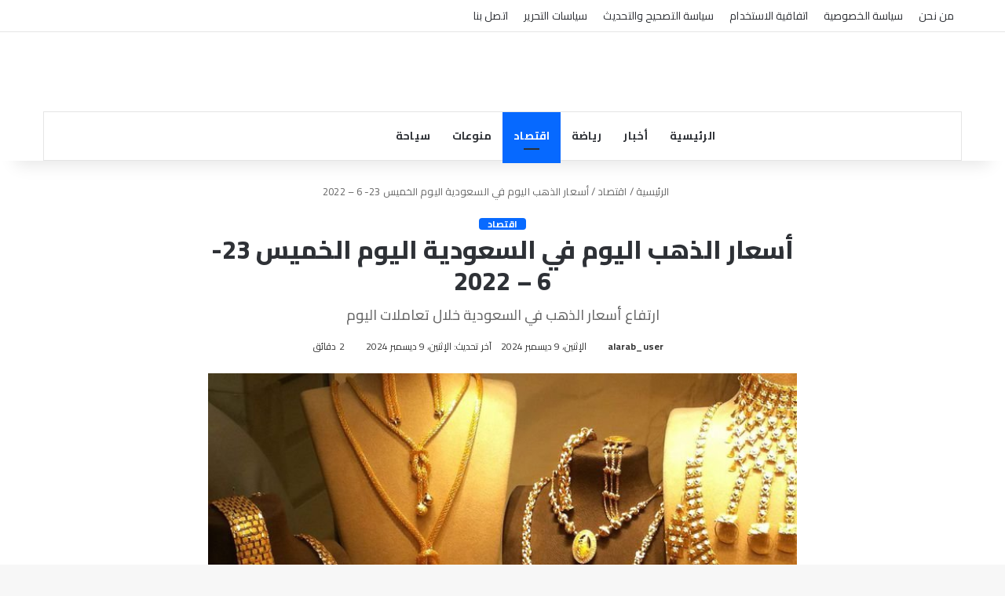

--- FILE ---
content_type: text/html; charset=UTF-8
request_url: https://www.alarabalyawm.net/%D8%A3%D8%B3%D8%B9%D8%A7%D8%B1-%D8%A7%D9%84%D8%B0%D9%87%D8%A8-%D8%A7%D9%84%D9%8A%D9%88%D9%85-%D9%81%D9%8A-%D8%A7%D9%84%D8%B3%D8%B9%D9%88%D8%AF%D9%8A%D8%A9-%D8%A7%D9%84%D9%8A%D9%88%D9%85-%D8%A7%D9%84-3/
body_size: 30247
content:
<!DOCTYPE html>
<html dir="rtl" lang="ar" class="" data-skin="light" prefix="og: https://ogp.me/ns#">
<head><script>if(navigator.userAgent.match(/MSIE|Internet Explorer/i)||navigator.userAgent.match(/Trident\/7\..*?rv:11/i)){var href=document.location.href;if(!href.match(/[?&]nowprocket/)){if(href.indexOf("?")==-1){if(href.indexOf("#")==-1){document.location.href=href+"?nowprocket=1"}else{document.location.href=href.replace("#","?nowprocket=1#")}}else{if(href.indexOf("#")==-1){document.location.href=href+"&nowprocket=1"}else{document.location.href=href.replace("#","&nowprocket=1#")}}}}</script><script>class RocketLazyLoadScripts{constructor(e){this.triggerEvents=e,this.eventOptions={passive:!0},this.userEventListener=this.triggerListener.bind(this),this.delayedScripts={normal:[],async:[],defer:[]},this.allJQueries=[]}_addUserInteractionListener(e){this.triggerEvents.forEach((t=>window.addEventListener(t,e.userEventListener,e.eventOptions)))}_removeUserInteractionListener(e){this.triggerEvents.forEach((t=>window.removeEventListener(t,e.userEventListener,e.eventOptions)))}triggerListener(){this._removeUserInteractionListener(this),"loading"===document.readyState?document.addEventListener("DOMContentLoaded",this._loadEverythingNow.bind(this)):this._loadEverythingNow()}async _loadEverythingNow(){this._delayEventListeners(),this._delayJQueryReady(this),this._handleDocumentWrite(),this._registerAllDelayedScripts(),this._preloadAllScripts(),await this._loadScriptsFromList(this.delayedScripts.normal),await this._loadScriptsFromList(this.delayedScripts.defer),await this._loadScriptsFromList(this.delayedScripts.async),await this._triggerDOMContentLoaded(),await this._triggerWindowLoad(),window.dispatchEvent(new Event("rocket-allScriptsLoaded"))}_registerAllDelayedScripts(){document.querySelectorAll("script[type=rocketlazyloadscript]").forEach((e=>{e.hasAttribute("src")?e.hasAttribute("async")&&!1!==e.async?this.delayedScripts.async.push(e):e.hasAttribute("defer")&&!1!==e.defer||"module"===e.getAttribute("data-rocket-type")?this.delayedScripts.defer.push(e):this.delayedScripts.normal.push(e):this.delayedScripts.normal.push(e)}))}async _transformScript(e){return await this._requestAnimFrame(),new Promise((t=>{const n=document.createElement("script");let r;[...e.attributes].forEach((e=>{let t=e.nodeName;"type"!==t&&("data-rocket-type"===t&&(t="type",r=e.nodeValue),n.setAttribute(t,e.nodeValue))})),e.hasAttribute("src")?(n.addEventListener("load",t),n.addEventListener("error",t)):(n.text=e.text,t()),e.parentNode.replaceChild(n,e)}))}async _loadScriptsFromList(e){const t=e.shift();return t?(await this._transformScript(t),this._loadScriptsFromList(e)):Promise.resolve()}_preloadAllScripts(){var e=document.createDocumentFragment();[...this.delayedScripts.normal,...this.delayedScripts.defer,...this.delayedScripts.async].forEach((t=>{const n=t.getAttribute("src");if(n){const t=document.createElement("link");t.href=n,t.rel="preload",t.as="script",e.appendChild(t)}})),document.head.appendChild(e)}_delayEventListeners(){let e={};function t(t,n){!function(t){function n(n){return e[t].eventsToRewrite.indexOf(n)>=0?"rocket-"+n:n}e[t]||(e[t]={originalFunctions:{add:t.addEventListener,remove:t.removeEventListener},eventsToRewrite:[]},t.addEventListener=function(){arguments[0]=n(arguments[0]),e[t].originalFunctions.add.apply(t,arguments)},t.removeEventListener=function(){arguments[0]=n(arguments[0]),e[t].originalFunctions.remove.apply(t,arguments)})}(t),e[t].eventsToRewrite.push(n)}function n(e,t){let n=e[t];Object.defineProperty(e,t,{get:()=>n||function(){},set(r){e["rocket"+t]=n=r}})}t(document,"DOMContentLoaded"),t(window,"DOMContentLoaded"),t(window,"load"),t(window,"pageshow"),t(document,"readystatechange"),n(document,"onreadystatechange"),n(window,"onload"),n(window,"onpageshow")}_delayJQueryReady(e){let t=window.jQuery;Object.defineProperty(window,"jQuery",{get:()=>t,set(n){if(n&&n.fn&&!e.allJQueries.includes(n)){n.fn.ready=n.fn.init.prototype.ready=function(t){e.domReadyFired?t.bind(document)(n):document.addEventListener("rocket-DOMContentLoaded",(()=>t.bind(document)(n)))};const t=n.fn.on;n.fn.on=n.fn.init.prototype.on=function(){if(this[0]===window){function e(e){return e.split(" ").map((e=>"load"===e||0===e.indexOf("load.")?"rocket-jquery-load":e)).join(" ")}"string"==typeof arguments[0]||arguments[0]instanceof String?arguments[0]=e(arguments[0]):"object"==typeof arguments[0]&&Object.keys(arguments[0]).forEach((t=>{delete Object.assign(arguments[0],{[e(t)]:arguments[0][t]})[t]}))}return t.apply(this,arguments),this},e.allJQueries.push(n)}t=n}})}async _triggerDOMContentLoaded(){this.domReadyFired=!0,await this._requestAnimFrame(),document.dispatchEvent(new Event("rocket-DOMContentLoaded")),await this._requestAnimFrame(),window.dispatchEvent(new Event("rocket-DOMContentLoaded")),await this._requestAnimFrame(),document.dispatchEvent(new Event("rocket-readystatechange")),await this._requestAnimFrame(),document.rocketonreadystatechange&&document.rocketonreadystatechange()}async _triggerWindowLoad(){await this._requestAnimFrame(),window.dispatchEvent(new Event("rocket-load")),await this._requestAnimFrame(),window.rocketonload&&window.rocketonload(),await this._requestAnimFrame(),this.allJQueries.forEach((e=>e(window).trigger("rocket-jquery-load"))),window.dispatchEvent(new Event("rocket-pageshow")),await this._requestAnimFrame(),window.rocketonpageshow&&window.rocketonpageshow()}_handleDocumentWrite(){const e=new Map;document.write=document.writeln=function(t){const n=document.currentScript,r=document.createRange(),i=n.parentElement;let o=e.get(n);void 0===o&&(o=n.nextSibling,e.set(n,o));const a=document.createDocumentFragment();r.setStart(a,0),a.appendChild(r.createContextualFragment(t)),i.insertBefore(a,o)}}async _requestAnimFrame(){return new Promise((e=>requestAnimationFrame(e)))}static run(){const e=new RocketLazyLoadScripts(["keydown","mousemove","touchmove","touchstart","touchend","wheel"]);e._addUserInteractionListener(e)}}RocketLazyLoadScripts.run();
</script>
	<meta charset="UTF-8" />
	<link rel="profile" href="https://gmpg.org/xfn/11" />
	
<meta http-equiv='x-dns-prefetch-control' content='on'>
<link rel='dns-prefetch' href='//cdnjs.cloudflare.com' />
<link rel='dns-prefetch' href='//ajax.googleapis.com' />
<link rel='dns-prefetch' href='https://fonts.bunny.net' />
<link rel='dns-prefetch' href='https://fonts.bunny.net' />
<link rel='dns-prefetch' href='//s.gravatar.com' />
<link rel='dns-prefetch' href='//www.google-analytics.com' />
<link rel='preload' as='script' href='https://ajax.googleapis.com/ajax/libs/webfont/1/webfont.js'>
<link rel="preconnect" href="https://fonts.bunny.net">
<link rel="preconnect" href="https://fonts.bunny.net" crossorigin>
<meta http-equiv="x-dns-prefetch-control" content="on" />
<link rel="preconnect" href="https://fonts.bunny.net">
<link rel="preconnect" href="https://fonts.bunny.net" crossorigin>
<link rel="preconnect" href="https://cdn.alarabalyawm.net" crossorigin>
<link rel="dns-prefetch" href="//cdn.alarabalyawm.net">
<link rel="preconnect" href="https://fonts.bunny.net">
<link rel="preconnect" href="https://fonts.bunny.net" crossorigin>
<link rel="preconnect" href="https://cdn.alarabalyawm.net" crossorigin>
<link rel="dns-prefetch" href="//cdn.alarabalyawm.net">

<!-- Google Tag Manager for WordPress by gtm4wp.com -->
<script data-cfasync="false" data-pagespeed-no-defer>
	var gtm4wp_datalayer_name = "dataLayer";
	var dataLayer = dataLayer || [];
</script>
<!-- End Google Tag Manager for WordPress by gtm4wp.com -->
<!-- تحسين مُحركات البحث بواسطة رانك ماث برو (Rank Math PRO)-  https://s.rankmath.com/home -->
<title>أسعار الذهب اليوم في السعودية اليوم الخميس 23- 6 - 2022 - العرب اليوم</title>
<meta name="description" content="تعكس المؤشرات السابقة لأسعار الذهب دلالات تساعد على أخذ قرار شراء أو بيع الذهب خلال الفترة الراهنة، وكما هو موضح فإن الذهب كان يواصل مسلسل هبوطه، قبل أن يرتفع"/>
<meta name="robots" content="follow, index, max-snippet:-1, max-video-preview:-1, max-image-preview:large"/>
<link rel="canonical" href="https://www.alarabalyawm.net/%d8%a3%d8%b3%d8%b9%d8%a7%d8%b1-%d8%a7%d9%84%d8%b0%d9%87%d8%a8-%d8%a7%d9%84%d9%8a%d9%88%d9%85-%d9%81%d9%8a-%d8%a7%d9%84%d8%b3%d8%b9%d9%88%d8%af%d9%8a%d8%a9-%d8%a7%d9%84%d9%8a%d9%88%d9%85-%d8%a7%d9%84-3/" />
<meta property="og:locale" content="ar_AR" />
<meta property="og:type" content="article" />
<meta property="og:title" content="أسعار الذهب اليوم في السعودية اليوم الخميس 23- 6 - 2022 - العرب اليوم" />
<meta property="og:description" content="تعكس المؤشرات السابقة لأسعار الذهب دلالات تساعد على أخذ قرار شراء أو بيع الذهب خلال الفترة الراهنة، وكما هو موضح فإن الذهب كان يواصل مسلسل هبوطه، قبل أن يرتفع" />
<meta property="og:url" content="https://www.alarabalyawm.net/%d8%a3%d8%b3%d8%b9%d8%a7%d8%b1-%d8%a7%d9%84%d8%b0%d9%87%d8%a8-%d8%a7%d9%84%d9%8a%d9%88%d9%85-%d9%81%d9%8a-%d8%a7%d9%84%d8%b3%d8%b9%d9%88%d8%af%d9%8a%d8%a9-%d8%a7%d9%84%d9%8a%d9%88%d9%85-%d8%a7%d9%84-3/" />
<meta property="og:site_name" content="العرب اليوم" />
<meta property="article:tag" content="اسعار الذهب اليوم في السعودية" />
<meta property="article:tag" content="سعر الجنيه الذهب اليوم" />
<meta property="article:tag" content="سعر سبيكة الذهب" />
<meta property="article:section" content="اقتصاد" />
<meta property="og:image" content="https://cdn.alarabalyawm.net/wp-content/uploads/2022/06/elaosboa09617.jpg" />
<meta property="og:image:secure_url" content="https://cdn.alarabalyawm.net/wp-content/uploads/2022/06/elaosboa09617.jpg" />
<meta property="og:image:width" content="728" />
<meta property="og:image:height" content="485" />
<meta property="og:image:alt" content="أسعار الذهب اليوم في السعودية اليوم الخميس 23- 6 &#8211; 2022" />
<meta property="og:image:type" content="image/jpeg" />
<meta property="article:published_time" content="2024-12-09T13:37:40+03:00" />
<meta name="twitter:card" content="summary_large_image" />
<meta name="twitter:title" content="أسعار الذهب اليوم في السعودية اليوم الخميس 23- 6 - 2022 - العرب اليوم" />
<meta name="twitter:description" content="تعكس المؤشرات السابقة لأسعار الذهب دلالات تساعد على أخذ قرار شراء أو بيع الذهب خلال الفترة الراهنة، وكما هو موضح فإن الذهب كان يواصل مسلسل هبوطه، قبل أن يرتفع" />
<meta name="twitter:image" content="https://cdn.alarabalyawm.net/wp-content/uploads/2022/06/elaosboa09617.jpg" />
<meta name="twitter:label1" content="كُتب بواسطة" />
<meta name="twitter:data1" content="alarab_user" />
<meta name="twitter:label2" content="مدة القراءة" />
<meta name="twitter:data2" content="دقيقة واحدة (1)" />
<script type="application/ld+json" class="rank-math-schema-pro">{"@context":"https://schema.org","@graph":[{"@type":"Organization","@id":"https://www.alarabalyawm.net/#organization","name":"\u0627\u0644\u0639\u0631\u0628 \u0627\u0644\u064a\u0648\u0645","url":"https://www.alarabalyawm.net","logo":{"@type":"ImageObject","@id":"https://www.alarabalyawm.net/#logo","url":"https://cdn.alarabalyawm.net/wp-content/uploads/2025/08/alarabalyawm-logo-112.png","contentUrl":"https://cdn.alarabalyawm.net/wp-content/uploads/2025/08/alarabalyawm-logo-112.png","caption":"\u0627\u0644\u0639\u0631\u0628 \u0627\u0644\u064a\u0648\u0645","inLanguage":"ar","width":"112","height":"112"},"description":"\u0627\u0644\u0639\u0631\u0628 \u0627\u0644\u064a\u0648\u0645: \u0645\u0648\u0642\u0639 \u0625\u062e\u0628\u0627\u0631\u064a \u0639\u0631\u0628\u064a \u064a\u0642\u062f\u0645 \u0622\u062e\u0631 \u0627\u0644\u0623\u062e\u0628\u0627\u0631 \u0627\u0644\u0639\u0627\u062c\u0644\u0629 \u0648\u0627\u0644\u062a\u062d\u0644\u064a\u0644\u0627\u062a \u0641\u064a \u0627\u0644\u0633\u064a\u0627\u0633\u0629 \u0648\u0627\u0644\u0627\u0642\u062a\u0635\u0627\u062f \u0648\u0627\u0644\u0631\u064a\u0627\u0636\u0629 \u0648\u0627\u0644\u0641\u0646 \u0648\u0627\u0644\u062a\u0642\u0646\u064a\u0629\u060c \u0645\u0639 \u062a\u063a\u0637\u064a\u0629 \u0645\u0645\u064a\u0632\u0629 \u0644\u0644\u0623\u0631\u062f\u0646 \u0648\u0627\u0644\u062e\u0644\u064a\u062c \u0648\u0641\u0644\u0633\u0637\u064a\u0646."},{"@type":"WebSite","@id":"https://www.alarabalyawm.net/#website","url":"https://www.alarabalyawm.net","name":"\u0627\u0644\u0639\u0631\u0628 \u0627\u0644\u064a\u0648\u0645","alternateName":"Al Arab Al Yawm","publisher":{"@id":"https://www.alarabalyawm.net/#organization"},"inLanguage":"ar"},{"@type":"ImageObject","@id":"https://cdn.alarabalyawm.net/wp-content/uploads/2022/06/elaosboa09617.jpg","url":"https://cdn.alarabalyawm.net/wp-content/uploads/2022/06/elaosboa09617.jpg","width":"728","height":"485","inLanguage":"ar"},{"@type":"BreadcrumbList","@id":"https://www.alarabalyawm.net/%d8%a3%d8%b3%d8%b9%d8%a7%d8%b1-%d8%a7%d9%84%d8%b0%d9%87%d8%a8-%d8%a7%d9%84%d9%8a%d9%88%d9%85-%d9%81%d9%8a-%d8%a7%d9%84%d8%b3%d8%b9%d9%88%d8%af%d9%8a%d8%a9-%d8%a7%d9%84%d9%8a%d9%88%d9%85-%d8%a7%d9%84-3/#breadcrumb","itemListElement":[{"@type":"ListItem","position":"1","item":{"@id":"https://www.alarabalyawm.net","name":"\u0627\u0644\u0631\u0626\u064a\u0633\u064a\u0629"}},{"@type":"ListItem","position":"2","item":{"@id":"https://www.alarabalyawm.net/category/%d8%a7%d9%82%d8%aa%d8%b5%d8%a7%d8%af/","name":"\u0627\u0642\u062a\u0635\u0627\u062f"}},{"@type":"ListItem","position":"3","item":{"@id":"https://www.alarabalyawm.net/%d8%a3%d8%b3%d8%b9%d8%a7%d8%b1-%d8%a7%d9%84%d8%b0%d9%87%d8%a8-%d8%a7%d9%84%d9%8a%d9%88%d9%85-%d9%81%d9%8a-%d8%a7%d9%84%d8%b3%d8%b9%d9%88%d8%af%d9%8a%d8%a9-%d8%a7%d9%84%d9%8a%d9%88%d9%85-%d8%a7%d9%84-3/","name":"\u0623\u0633\u0639\u0627\u0631 \u0627\u0644\u0630\u0647\u0628 \u0627\u0644\u064a\u0648\u0645 \u0641\u064a \u0627\u0644\u0633\u0639\u0648\u062f\u064a\u0629 \u0627\u0644\u064a\u0648\u0645 \u0627\u0644\u062e\u0645\u064a\u0633 23- 6 &#8211; 2022"}}]},{"@type":"WebPage","@id":"https://www.alarabalyawm.net/%d8%a3%d8%b3%d8%b9%d8%a7%d8%b1-%d8%a7%d9%84%d8%b0%d9%87%d8%a8-%d8%a7%d9%84%d9%8a%d9%88%d9%85-%d9%81%d9%8a-%d8%a7%d9%84%d8%b3%d8%b9%d9%88%d8%af%d9%8a%d8%a9-%d8%a7%d9%84%d9%8a%d9%88%d9%85-%d8%a7%d9%84-3/#webpage","url":"https://www.alarabalyawm.net/%d8%a3%d8%b3%d8%b9%d8%a7%d8%b1-%d8%a7%d9%84%d8%b0%d9%87%d8%a8-%d8%a7%d9%84%d9%8a%d9%88%d9%85-%d9%81%d9%8a-%d8%a7%d9%84%d8%b3%d8%b9%d9%88%d8%af%d9%8a%d8%a9-%d8%a7%d9%84%d9%8a%d9%88%d9%85-%d8%a7%d9%84-3/","name":"\u0623\u0633\u0639\u0627\u0631 \u0627\u0644\u0630\u0647\u0628 \u0627\u0644\u064a\u0648\u0645 \u0641\u064a \u0627\u0644\u0633\u0639\u0648\u062f\u064a\u0629 \u0627\u0644\u064a\u0648\u0645 \u0627\u0644\u062e\u0645\u064a\u0633 23- 6 - 2022 - \u0627\u0644\u0639\u0631\u0628 \u0627\u0644\u064a\u0648\u0645","datePublished":"2024-12-09T13:37:40+03:00","dateModified":"2024-12-09T13:37:40+03:00","isPartOf":{"@id":"https://www.alarabalyawm.net/#website"},"primaryImageOfPage":{"@id":"https://cdn.alarabalyawm.net/wp-content/uploads/2022/06/elaosboa09617.jpg"},"inLanguage":"ar","breadcrumb":{"@id":"https://www.alarabalyawm.net/%d8%a3%d8%b3%d8%b9%d8%a7%d8%b1-%d8%a7%d9%84%d8%b0%d9%87%d8%a8-%d8%a7%d9%84%d9%8a%d9%88%d9%85-%d9%81%d9%8a-%d8%a7%d9%84%d8%b3%d8%b9%d9%88%d8%af%d9%8a%d8%a9-%d8%a7%d9%84%d9%8a%d9%88%d9%85-%d8%a7%d9%84-3/#breadcrumb"}},{"@type":"Person","@id":"https://www.alarabalyawm.net/author/alarab_user/","name":"alarab_user","url":"https://www.alarabalyawm.net/author/alarab_user/","image":{"@type":"ImageObject","@id":"https://secure.gravatar.com/avatar/0c7661d2e2c313a3eaa9ecdbdacd17f7493e9bcc1d9eff634b2a06fe9eff8eb0?s=96&amp;d=mm&amp;r=g","url":"https://secure.gravatar.com/avatar/0c7661d2e2c313a3eaa9ecdbdacd17f7493e9bcc1d9eff634b2a06fe9eff8eb0?s=96&amp;d=mm&amp;r=g","caption":"alarab_user","inLanguage":"ar"},"sameAs":["https://www.alarabalyawm.net"],"worksFor":{"@id":"https://www.alarabalyawm.net/#organization"}},{"@type":"NewsArticle","headline":"\u0623\u0633\u0639\u0627\u0631 \u0627\u0644\u0630\u0647\u0628 \u0627\u0644\u064a\u0648\u0645 \u0641\u064a \u0627\u0644\u0633\u0639\u0648\u062f\u064a\u0629 \u0627\u0644\u064a\u0648\u0645 \u0627\u0644\u062e\u0645\u064a\u0633 23- 6 - 2022 - \u0627\u0644\u0639\u0631\u0628 \u0627\u0644\u064a\u0648\u0645","datePublished":"2024-12-09T13:37:40+03:00","dateModified":"2024-12-09T13:37:40+03:00","articleSection":"\u0627\u0642\u062a\u0635\u0627\u062f","author":{"@id":"https://www.alarabalyawm.net/author/alarab_user/","name":"alarab_user"},"publisher":{"@id":"https://www.alarabalyawm.net/#organization"},"description":"\u062a\u0639\u0643\u0633 \u0627\u0644\u0645\u0624\u0634\u0631\u0627\u062a \u0627\u0644\u0633\u0627\u0628\u0642\u0629 \u0644\u0623\u0633\u0639\u0627\u0631 \u0627\u0644\u0630\u0647\u0628 \u062f\u0644\u0627\u0644\u0627\u062a \u062a\u0633\u0627\u0639\u062f \u0639\u0644\u0649 \u0623\u062e\u0630 \u0642\u0631\u0627\u0631 \u0634\u0631\u0627\u0621 \u0623\u0648 \u0628\u064a\u0639 \u0627\u0644\u0630\u0647\u0628 \u062e\u0644\u0627\u0644 \u0627\u0644\u0641\u062a\u0631\u0629 \u0627\u0644\u0631\u0627\u0647\u0646\u0629\u060c \u0648\u0643\u0645\u0627 \u0647\u0648 \u0645\u0648\u0636\u062d \u0641\u0625\u0646 \u0627\u0644\u0630\u0647\u0628 \u0643\u0627\u0646 \u064a\u0648\u0627\u0635\u0644 \u0645\u0633\u0644\u0633\u0644 \u0647\u0628\u0648\u0637\u0647\u060c \u0642\u0628\u0644 \u0623\u0646 \u064a\u0631\u062a\u0641\u0639","copyrightYear":"2024","copyrightHolder":{"@id":"https://www.alarabalyawm.net/#organization"},"name":"\u0623\u0633\u0639\u0627\u0631 \u0627\u0644\u0630\u0647\u0628 \u0627\u0644\u064a\u0648\u0645 \u0641\u064a \u0627\u0644\u0633\u0639\u0648\u062f\u064a\u0629 \u0627\u0644\u064a\u0648\u0645 \u0627\u0644\u062e\u0645\u064a\u0633 23- 6 - 2022 - \u0627\u0644\u0639\u0631\u0628 \u0627\u0644\u064a\u0648\u0645","@id":"https://www.alarabalyawm.net/%d8%a3%d8%b3%d8%b9%d8%a7%d8%b1-%d8%a7%d9%84%d8%b0%d9%87%d8%a8-%d8%a7%d9%84%d9%8a%d9%88%d9%85-%d9%81%d9%8a-%d8%a7%d9%84%d8%b3%d8%b9%d9%88%d8%af%d9%8a%d8%a9-%d8%a7%d9%84%d9%8a%d9%88%d9%85-%d8%a7%d9%84-3/#richSnippet","isPartOf":{"@id":"https://www.alarabalyawm.net/%d8%a3%d8%b3%d8%b9%d8%a7%d8%b1-%d8%a7%d9%84%d8%b0%d9%87%d8%a8-%d8%a7%d9%84%d9%8a%d9%88%d9%85-%d9%81%d9%8a-%d8%a7%d9%84%d8%b3%d8%b9%d9%88%d8%af%d9%8a%d8%a9-%d8%a7%d9%84%d9%8a%d9%88%d9%85-%d8%a7%d9%84-3/#webpage"},"image":{"@id":"https://cdn.alarabalyawm.net/wp-content/uploads/2022/06/elaosboa09617.jpg"},"inLanguage":"ar","mainEntityOfPage":{"@id":"https://www.alarabalyawm.net/%d8%a3%d8%b3%d8%b9%d8%a7%d8%b1-%d8%a7%d9%84%d8%b0%d9%87%d8%a8-%d8%a7%d9%84%d9%8a%d9%88%d9%85-%d9%81%d9%8a-%d8%a7%d9%84%d8%b3%d8%b9%d9%88%d8%af%d9%8a%d8%a9-%d8%a7%d9%84%d9%8a%d9%88%d9%85-%d8%a7%d9%84-3/#webpage"}}]}</script>
<!-- /إضافة تحسين محركات البحث لووردبريس Rank Math -->

<link href='https://fonts.bunny.net' crossorigin rel='preconnect' />
<link rel='preconnect' href='https://cdn.alarabalyawm.net' />
<link rel='preconnect' href='https://fonts.bunny.net' />
<link rel="alternate" type="application/rss+xml" title="العرب اليوم &laquo; الخلاصة" href="https://www.alarabalyawm.net/feed/" />
<link rel="alternate" type="application/rss+xml" title="العرب اليوم &laquo; خلاصة التعليقات" href="https://www.alarabalyawm.net/comments/feed/" />
<link rel="preload" as="style" href="https://fonts.bunny.net/css2?family=Cairo:wght@400;700&#038;display=swap" onload="this.onload=null;this.rel='stylesheet'">
<noscript><link rel="stylesheet" href="https://fonts.bunny.net/css2?family=Cairo:wght@400;700&#038;display=swap"></noscript>
<link rel="preload" as="style" href="https://fonts.bunny.net/css2?family=Cairo:wght@400;700&#038;display=swap" onload="this.onload=null;this.rel='stylesheet'">
<noscript><link rel="stylesheet" href="https://fonts.bunny.net/css2?family=Cairo:wght@400;700&#038;display=swap"></noscript>
<link rel="preload" as="image" imagesrcset="https://cdn.alarabalyawm.net/wp-content/uploads/2022/06/elaosboa09617.jpg 728w, https://cdn.alarabalyawm.net/wp-content/uploads/2022/06/elaosboa09617-300x200.jpg 300w" imagesizes="100vw">
<link rel="preload" as="image" href="https://cdn.alarabalyawm.net/wp-content/uploads/2022/06/elaosboa09617.jpg">
<link rel="preload" as="image" href="https://cdn.alarabalyawm.net/wp-content/uploads/2022/06/elaosboa09617.jpg">

		<style type="text/css">
			:root{				
			--tie-preset-gradient-1: linear-gradient(135deg, rgba(6, 147, 227, 1) 0%, rgb(155, 81, 224) 100%);
			--tie-preset-gradient-2: linear-gradient(135deg, rgb(122, 220, 180) 0%, rgb(0, 208, 130) 100%);
			--tie-preset-gradient-3: linear-gradient(135deg, rgba(252, 185, 0, 1) 0%, rgba(255, 105, 0, 1) 100%);
			--tie-preset-gradient-4: linear-gradient(135deg, rgba(255, 105, 0, 1) 0%, rgb(207, 46, 46) 100%);
			--tie-preset-gradient-5: linear-gradient(135deg, rgb(238, 238, 238) 0%, rgb(169, 184, 195) 100%);
			--tie-preset-gradient-6: linear-gradient(135deg, rgb(74, 234, 220) 0%, rgb(151, 120, 209) 20%, rgb(207, 42, 186) 40%, rgb(238, 44, 130) 60%, rgb(251, 105, 98) 80%, rgb(254, 248, 76) 100%);
			--tie-preset-gradient-7: linear-gradient(135deg, rgb(255, 206, 236) 0%, rgb(152, 150, 240) 100%);
			--tie-preset-gradient-8: linear-gradient(135deg, rgb(254, 205, 165) 0%, rgb(254, 45, 45) 50%, rgb(107, 0, 62) 100%);
			--tie-preset-gradient-9: linear-gradient(135deg, rgb(255, 203, 112) 0%, rgb(199, 81, 192) 50%, rgb(65, 88, 208) 100%);
			--tie-preset-gradient-10: linear-gradient(135deg, rgb(255, 245, 203) 0%, rgb(182, 227, 212) 50%, rgb(51, 167, 181) 100%);
			--tie-preset-gradient-11: linear-gradient(135deg, rgb(202, 248, 128) 0%, rgb(113, 206, 126) 100%);
			--tie-preset-gradient-12: linear-gradient(135deg, rgb(2, 3, 129) 0%, rgb(40, 116, 252) 100%);
			--tie-preset-gradient-13: linear-gradient(135deg, #4D34FA, #ad34fa);
			--tie-preset-gradient-14: linear-gradient(135deg, #0057FF, #31B5FF);
			--tie-preset-gradient-15: linear-gradient(135deg, #FF007A, #FF81BD);
			--tie-preset-gradient-16: linear-gradient(135deg, #14111E, #4B4462);
			--tie-preset-gradient-17: linear-gradient(135deg, #F32758, #FFC581);

			
					--main-nav-background: #FFFFFF;
					--main-nav-secondry-background: rgba(0,0,0,0.03);
					--main-nav-primary-color: #0088ff;
					--main-nav-contrast-primary-color: #FFFFFF;
					--main-nav-text-color: #2c2f34;
					--main-nav-secondry-text-color: rgba(0,0,0,0.5);
					--main-nav-main-border-color: rgba(0,0,0,0.1);
					--main-nav-secondry-border-color: rgba(0,0,0,0.08);
				
			}
		</style>
	<link rel="alternate" title="oEmbed (JSON)" type="application/json+oembed" href="https://www.alarabalyawm.net/wp-json/oembed/1.0/embed?url=https%3A%2F%2Fwww.alarabalyawm.net%2F%25d8%25a3%25d8%25b3%25d8%25b9%25d8%25a7%25d8%25b1-%25d8%25a7%25d9%2584%25d8%25b0%25d9%2587%25d8%25a8-%25d8%25a7%25d9%2584%25d9%258a%25d9%2588%25d9%2585-%25d9%2581%25d9%258a-%25d8%25a7%25d9%2584%25d8%25b3%25d8%25b9%25d9%2588%25d8%25af%25d9%258a%25d8%25a9-%25d8%25a7%25d9%2584%25d9%258a%25d9%2588%25d9%2585-%25d8%25a7%25d9%2584-3%2F" />
<link rel="alternate" title="oEmbed (XML)" type="text/xml+oembed" href="https://www.alarabalyawm.net/wp-json/oembed/1.0/embed?url=https%3A%2F%2Fwww.alarabalyawm.net%2F%25d8%25a3%25d8%25b3%25d8%25b9%25d8%25a7%25d8%25b1-%25d8%25a7%25d9%2584%25d8%25b0%25d9%2587%25d8%25a8-%25d8%25a7%25d9%2584%25d9%258a%25d9%2588%25d9%2585-%25d9%2581%25d9%258a-%25d8%25a7%25d9%2584%25d8%25b3%25d8%25b9%25d9%2588%25d8%25af%25d9%258a%25d8%25a9-%25d8%25a7%25d9%2584%25d9%258a%25d9%2588%25d9%2585-%25d8%25a7%25d9%2584-3%2F&#038;format=xml" />
<script type="application/ld+json">{"@context":"https://schema.org","@type":"NewsArticle","headline":"أسعار الذهب اليوم في السعودية اليوم الخميس 23- 6 &#8211; 2022","datePublished":"2024-12-09T10:37:40+00:00","dateModified":"2024-12-09T10:37:40+00:00","articleSection":"اقتصاد","inLanguage":"ar","isAccessibleForFree":true,"wordCount":244,"author":{"@type":"Person","name":"alarab_user","url":"https://www.alarabalyawm.net/author/alarab_user/"},"publisher":{"@type":"Organization","name":"العرب اليوم","logo":{"@type":"ImageObject","url":"https://cdn.alarabalyawm.net/wp-content/uploads/2022/06/Alarab-alyoum-02-3.png"}},"image":["https://cdn.alarabalyawm.net/wp-content/uploads/2022/06/elaosboa09617.jpg"],"mainEntityOfPage":{"@type":"WebPage","@id":"https://www.alarabalyawm.net/%d8%a3%d8%b3%d8%b9%d8%a7%d8%b1-%d8%a7%d9%84%d8%b0%d9%87%d8%a8-%d8%a7%d9%84%d9%8a%d9%88%d9%85-%d9%81%d9%8a-%d8%a7%d9%84%d8%b3%d8%b9%d9%88%d8%af%d9%8a%d8%a9-%d8%a7%d9%84%d9%8a%d9%88%d9%85-%d8%a7%d9%84-3/"}}</script>
<script type="application/ld+json">{"@context":"https://schema.org","@type":"BreadcrumbList","itemListElement":[{"@type":"ListItem","position":1,"name":"العرب اليوم","item":"https://www.alarabalyawm.net/"},{"@type":"ListItem","position":2,"name":"اقتصاد","item":"https://www.alarabalyawm.net/category/%d8%a7%d9%82%d8%aa%d8%b5%d8%a7%d8%af/"},{"@type":"ListItem","position":3,"name":"أسعار الذهب اليوم في السعودية اليوم الخميس 23- 6 &#8211; 2022"}]}</script>
<link rel="preload" as="image" href="https://cdn.alarabalyawm.net/wp-content/uploads/2022/06/elaosboa09617-390x220.jpg" fetchpriority="high" imagesrcset="" imagesizes="(max-width: 390px) 100vw, 390px">
<meta name="viewport" content="width=device-width, initial-scale=1.0" /><style id='wp-img-auto-sizes-contain-inline-css' type='text/css'>
img:is([sizes=auto i],[sizes^="auto," i]){contain-intrinsic-size:3000px 1500px}
/*# sourceURL=wp-img-auto-sizes-contain-inline-css */
</style>
<style id='wp-emoji-styles-inline-css' type='text/css'>

	img.wp-smiley, img.emoji {
		display: inline !important;
		border: none !important;
		box-shadow: none !important;
		height: 1em !important;
		width: 1em !important;
		margin: 0 0.07em !important;
		vertical-align: -0.1em !important;
		background: none !important;
		padding: 0 !important;
	}
/*# sourceURL=wp-emoji-styles-inline-css */
</style>
<link data-minify="1" rel='stylesheet' id='wp-automatic-css' href='https://www.alarabalyawm.net/wp-content/cache/min/1/wp-content/plugins/wp-automatic-plugin-for-wordpress/css/admin-dashboard.css?ver=1768056439' type='text/css' media='all' />
<link data-minify="1" rel='stylesheet' id='wp-automatic-gallery-css' href='https://www.alarabalyawm.net/wp-content/cache/min/1/wp-content/plugins/wp-automatic-plugin-for-wordpress/css/wp-automatic.css?ver=1768056439' type='text/css' media='all' />
<link data-minify="1" rel='stylesheet' id='tie-css-base-css' href='https://www.alarabalyawm.net/wp-content/cache/min/1/wp-content/themes/jannah/assets/css/base.min.css?ver=1768056439' type='text/css' media='all' />
<link data-minify="1" rel='stylesheet' id='tie-css-styles-css' href='https://www.alarabalyawm.net/wp-content/cache/min/1/wp-content/themes/jannah/assets/css/style.min.css?ver=1768056440' type='text/css' media='all' />
<link data-minify="1" rel='stylesheet' id='tie-css-widgets-css' href='https://www.alarabalyawm.net/wp-content/cache/min/1/wp-content/themes/jannah/assets/css/widgets.min.css?ver=1768056440' type='text/css' media='all' />
<link data-minify="1" rel='stylesheet' id='tie-css-helpers-css' href='https://www.alarabalyawm.net/wp-content/cache/min/1/wp-content/themes/jannah/assets/css/helpers.min.css?ver=1768056440' type='text/css' media='all' />
<link data-minify="1" rel='stylesheet' id='tie-fontawesome5-css' href='https://www.alarabalyawm.net/wp-content/cache/min/1/wp-content/themes/jannah/assets/css/fontawesome.css?ver=1768056440' type='text/css' media='all' />
<link data-minify="1" rel='stylesheet' id='tie-css-ilightbox-css' href='https://www.alarabalyawm.net/wp-content/cache/min/1/wp-content/themes/jannah/assets/ilightbox/dark-skin/skin.css?ver=1768056440' type='text/css' media='all' />
<link data-minify="1" rel='stylesheet' id='tie-css-single-css' href='https://www.alarabalyawm.net/wp-content/cache/min/1/wp-content/themes/jannah/assets/css/single.min.css?ver=1768056440' type='text/css' media='all' />
<link rel='stylesheet' id='tie-css-print-css' href='https://cdn.alarabalyawm.net/wp-content/themes/jannah/assets/css/print.css?ver=7.6.3' type='text/css' media='print' />
<style id='tie-css-print-inline-css' type='text/css'>
.wf-active body{font-family: 'Cairo';}.wf-active .logo-text,.wf-active h1,.wf-active h2,.wf-active h3,.wf-active h4,.wf-active h5,.wf-active h6,.wf-active .the-subtitle{font-family: 'Cairo';}.wf-active #main-nav .main-menu > ul > li > a{font-family: 'Cairo';}.wf-active blockquote p{font-family: 'Cairo';}body{font-size: 14px;font-weight: 400;letter-spacing: 0.1px;line-height: 1.5;}body .button,body [type="submit"]{font-size: 14px;font-weight: 700;letter-spacing: 0.2px;line-height: 1.25;}#breadcrumb{font-size: 13px;font-weight: 400;letter-spacing: 0.1px;line-height: 1.5;}.post-cat{font-size: 12px;font-weight: 700;letter-spacing: 0.3px;line-height: 1.25;}.entry-header h1.entry-title{font-size: 32px;font-weight: 800;line-height: 1.25;}.entry-header .entry-sub-title{font-size: 18px;font-weight: 500;line-height: 1.5;}#the-post .entry-content,#the-post .entry-content p{font-size: 18px;font-weight: 400;line-height: 2;}#tie-wrapper .copyright-text{font-size: 13px;font-weight: 400;line-height: 1.5;}#footer .widget-title .the-subtitle{font-size: 16px;font-weight: 800;line-height: 1.5;}.entry h1{font-size: 30px;font-weight: 800;line-height: 1.25;}.entry h2{font-size: 26px;font-weight: 700;line-height: 1.5;}.entry h3{font-size: 22px;font-weight: 700;line-height: 1.5;}.entry h4{font-size: 20px;font-weight: 700;line-height: 1.5;}.entry h5{font-size: 18px;font-weight: 600;line-height: 1.5;}.entry h6{font-size: 16px;font-weight: 600;line-height: 1.5;}#tie-wrapper .widget-title .the-subtitle,#tie-wrapper #comments-title,#tie-wrapper .comment-reply-title,#tie-wrapper .woocommerce-tabs .panel h2,#tie-wrapper .related.products h2,#tie-wrapper #bbpress-forums #new-post > fieldset.bbp-form > legend,#tie-wrapper .entry-content .review-box-header{font-size: 18px;font-weight: 800;line-height: 1.5;}.post-widget-body .post-title,.timeline-widget ul li h3,.posts-list-half-posts li .post-title{font-size: 16px;font-weight: 700;line-height: 1.5;}#header-notification-bar{background: var( --tie-preset-gradient-13 );}#header-notification-bar{--tie-buttons-color: #FFFFFF;--tie-buttons-border-color: #FFFFFF;--tie-buttons-hover-color: #e1e1e1;--tie-buttons-hover-text: #000000;}#header-notification-bar{--tie-buttons-text: #000000;}
/*# sourceURL=tie-css-print-inline-css */
</style>
<style id='rocket-lazyload-inline-css' type='text/css'>
.rll-youtube-player{position:relative;padding-bottom:56.23%;height:0;overflow:hidden;max-width:100%;}.rll-youtube-player iframe{position:absolute;top:0;left:0;width:100%;height:100%;z-index:100;background:0 0}.rll-youtube-player img{bottom:0;display:block;left:0;margin:auto;max-width:100%;width:100%;position:absolute;right:0;top:0;border:none;height:auto;cursor:pointer;-webkit-transition:.4s all;-moz-transition:.4s all;transition:.4s all}.rll-youtube-player img:hover{-webkit-filter:brightness(75%)}.rll-youtube-player .play{height:72px;width:72px;left:50%;top:50%;margin-left:-36px;margin-top:-36px;position:absolute;background:url(https://www.alarabalyawm.net/wp-content/plugins/wp-rocket/assets/img/youtube.png) no-repeat;cursor:pointer}
/*# sourceURL=rocket-lazyload-inline-css */
</style>
<script type="rocketlazyloadscript" data-rocket-type="text/javascript" src="https://cdn.alarabalyawm.net/wp-includes/js/jquery/jquery.min.js?ver=3.7.1" id="jquery-core-js" defer></script>
<script type="rocketlazyloadscript" data-minify="1" data-rocket-type="text/javascript" src="https://www.alarabalyawm.net/wp-content/cache/min/1/wp-includes/js/jquery/jquery-migrate.min.js?ver=1768056440" id="jquery-migrate-js" defer></script>
<script type="rocketlazyloadscript" data-minify="1" data-rocket-type="text/javascript" src="https://www.alarabalyawm.net/wp-content/cache/min/1/wp-content/plugins/wp-automatic-plugin-for-wordpress/js/custom-front.js?ver=1768056440" id="wp-automatic-js" defer></script>
<link rel="https://api.w.org/" href="https://www.alarabalyawm.net/wp-json/" /><link rel="alternate" title="JSON" type="application/json" href="https://www.alarabalyawm.net/wp-json/wp/v2/posts/676" /><link rel="EditURI" type="application/rsd+xml" title="RSD" href="https://www.alarabalyawm.net/xmlrpc.php?rsd" />
<link data-minify="1" rel="stylesheet" href="https://www.alarabalyawm.net/wp-content/cache/min/1/wp-content/themes/jannah/rtl.css?ver=1768056440" type="text/css" media="screen" /><meta name="generator" content="WordPress 6.9" />
<link rel='shortlink' href='https://www.alarabalyawm.net/?p=676' />
<link rel="preload" as="image" href="https://cdn.alarabalyawm.net/wp-content/uploads/2022/06/elaosboa09617.jpg" imagesrcset="https://cdn.alarabalyawm.net/wp-content/uploads/2022/06/elaosboa09617.jpg 728w, https://cdn.alarabalyawm.net/wp-content/uploads/2022/06/elaosboa09617-300x200.jpg 300w" imagesizes="100vw" fetchpriority="high">
<!-- Google Tag Manager for WordPress by gtm4wp.com -->
<!-- GTM Container placement set to off -->
<script data-cfasync="false" data-pagespeed-no-defer>
	var dataLayer_content = {"pagePostType":"post","pagePostType2":"single-post","pageCategory":["%d8%a7%d9%82%d8%aa%d8%b5%d8%a7%d8%af"],"pageAttributes":["%d8%a7%d8%b3%d8%b9%d8%a7%d8%b1-%d8%a7%d9%84%d8%b0%d9%87%d8%a8-%d8%a7%d9%84%d9%8a%d9%88%d9%85-%d9%81%d9%8a-%d8%a7%d9%84%d8%b3%d8%b9%d9%88%d8%af%d9%8a%d8%a9","%d8%b3%d8%b9%d8%b1-%d8%a7%d9%84%d8%ac%d9%86%d9%8a%d9%87-%d8%a7%d9%84%d8%b0%d9%87%d8%a8-%d8%a7%d9%84%d9%8a%d9%88%d9%85","%d8%b3%d8%b9%d8%b1-%d8%b3%d8%a8%d9%8a%d9%83%d8%a9-%d8%a7%d9%84%d8%b0%d9%87%d8%a8"],"pagePostAuthor":"alarab_user"};
	dataLayer.push( dataLayer_content );
</script>
<script type="rocketlazyloadscript" data-cfasync="false" data-pagespeed-no-defer>
	console.warn && console.warn("[GTM4WP] Google Tag Manager container code placement set to OFF !!!");
	console.warn && console.warn("[GTM4WP] Data layer codes are active but GTM container must be loaded using custom coding !!!");
</script>
<!-- End Google Tag Manager for WordPress by gtm4wp.com --><meta http-equiv="X-UA-Compatible" content="IE=edge"><!-- Google Analytics 4 -->
<script type="rocketlazyloadscript" async src="https://www.googletagmanager.com/gtag/js?id=G-2V6LXRZZQS"></script>
<script type="rocketlazyloadscript">
  window.dataLayer = window.dataLayer || [];
  function gtag(){ dataLayer.push(arguments); }
  gtag('js', new Date());
  gtag('config', 'G-2V6LXRZZQS');
</script>

<!-- Google AdSense -->
<script type="rocketlazyloadscript" async src="https://pagead2.googlesyndication.com/pagead/js/adsbygoogle.js?client=ca-pub-4014213877186261" crossorigin="anonymous"></script>

<style class="wpcode-css-snippet">/* احجز مساحة للإعلانات لتجنب القفز */
.adsbygoogle,
.ad-slot{ display:block; }

/* مقاسات شائعة للموبايل */
.ad-inarticle,
.adsbygoogle[data-ad-format="rectangle"]{ min-height:280px; }  /* 300x250/336x280 */

@media(min-width:992px){
  .ad-leaderboard{ min-height:90px; }     /* 728x90 أو 970x90 */
  .ad-rectangle-desktop{ min-height:250px; }
}
</style><link rel="icon" href="https://cdn.alarabalyawm.net/wp-content/uploads/2022/06/Alarab-alyoum-02-3.png" sizes="32x32" />
<link rel="icon" href="https://cdn.alarabalyawm.net/wp-content/uploads/2022/06/Alarab-alyoum-02-3.png" sizes="192x192" />
<link rel="apple-touch-icon" href="https://cdn.alarabalyawm.net/wp-content/uploads/2022/06/Alarab-alyoum-02-3.png" />
<meta name="msapplication-TileImage" content="https://cdn.alarabalyawm.net/wp-content/uploads/2022/06/Alarab-alyoum-02-3.png" />
		<style type="text/css" id="wp-custom-css">
			/* فرض استخدام Cairo على كل المحتوى */
html, body,
.entry-content, .entry-content p, .post-title, .post-title a,
h1, h2, h3, h4, h5, h6, .tie-post-title, .single-post .entry-title {
  font-family: 'Cairo', Tahoma, Arial, sans-serif !important;
}
body { font-weight: 400; }
h1, h2, h3, .post-title { font-weight: 700; }
/* لو ثيم جنّة يستخدم متغيرات */
:root{
  --body-font-family:'Cairo', Tahoma, Arial, sans-serif !important;
  --headings-font-family:'Cairo', Tahoma, Arial, sans-serif !important;
}
/* === Widgets Stability (Anti-CLS) === */
.widget--popular { min-height: clamp(180px, 26vw, 260px); position: relative; }
.widget--share   { min-height: 56px; }

/* Skeleton */
.skeleton-list { list-style:none; margin:0; padding:0; }
.s-row { display:flex; gap:12px; align-items:center; margin-bottom:12px; }
.skel {
  background: linear-gradient(90deg, #eee 25%, #f5f5f5 37%, #eee 63%);
  background-size: 400% 100%;
  animation: skel 1.2s ease-in-out infinite;
  border-radius: 8px;
}
.skel-thumb { width:64px; height:64px; }
.skel-line { height:14px; margin:8px 0; border-radius: 6px; }
@keyframes skel { 0% {background-position: 100% 0;} 100% {background-position: 0 0;} }

/* عند اكتمال تحميل المحتوى الحقيقي */
.widget--popular.loaded .skeleton-list,
.widget--share.loaded .skel { display:none; }
		</style>
		<style id="mnq-perf">
/* سايدبار: قلّل نطاق إعادة التدفق + ثبّت المقاس الافتراضي لتجنّب القفزات */
.sidebar .widget{content-visibility:auto;contain:layout paint;contain-intrinsic-size:300px;}
.widget--popular{min-height:clamp(180px,26vw,260px);position:relative;}
.widget--share{min-height:56px}

/* Skeleton لويدجتات تُحقن متأخّرًا (اختياري) */
.skeleton-list{list-style:none;margin:0;padding:0}
.s-row{display:flex;gap:12px;align-items:center;margin-bottom:12px}
.skel{background:linear-gradient(90deg,#eee 25%,#f5f5f5 37%,#eee 63%);background-size:400% 100%;animation:skel 1.2s ease-in-out infinite;border-radius:8px}
.skel-thumb{width:64px;height:64px}
.skel-line{height:14px;margin:8px 0;border-radius:6px}
@keyframes skel{0%{background-position:100% 0}100%{background-position:0 0}}
.widget--popular.loaded .skeleton-list,.widget--share.loaded .skel{display:none}

/* صور الهيرو والسلايدر: قيود آمنة تمنع القفزات */
.lcp-hero{inline-size:100%;block-size:auto;}
.hero img,.tie-slider .slide img,.featured-area img{width:100%;height:auto;object-fit:cover}

/* السلايدر/التراكات تتحرّك بـ transform (أكثر سلاسة وأقل reflow) */
.header,.site-header,.tie-slider,.slick-track,.swiper-wrapper{will-change:transform}

/* قواعد عامة آمنة */
img{max-width:100%;height:auto}
</style>
<noscript><style id="rocket-lazyload-nojs-css">.rll-youtube-player, [data-lazy-src]{display:none !important;}</style></noscript><style id='wp-block-heading-inline-css' type='text/css'>
h1:where(.wp-block-heading).has-background,h2:where(.wp-block-heading).has-background,h3:where(.wp-block-heading).has-background,h4:where(.wp-block-heading).has-background,h5:where(.wp-block-heading).has-background,h6:where(.wp-block-heading).has-background{padding:1.25em 2.375em}h1.has-text-align-left[style*=writing-mode]:where([style*=vertical-lr]),h1.has-text-align-right[style*=writing-mode]:where([style*=vertical-rl]),h2.has-text-align-left[style*=writing-mode]:where([style*=vertical-lr]),h2.has-text-align-right[style*=writing-mode]:where([style*=vertical-rl]),h3.has-text-align-left[style*=writing-mode]:where([style*=vertical-lr]),h3.has-text-align-right[style*=writing-mode]:where([style*=vertical-rl]),h4.has-text-align-left[style*=writing-mode]:where([style*=vertical-lr]),h4.has-text-align-right[style*=writing-mode]:where([style*=vertical-rl]),h5.has-text-align-left[style*=writing-mode]:where([style*=vertical-lr]),h5.has-text-align-right[style*=writing-mode]:where([style*=vertical-rl]),h6.has-text-align-left[style*=writing-mode]:where([style*=vertical-lr]),h6.has-text-align-right[style*=writing-mode]:where([style*=vertical-rl]){rotate:180deg}
/*# sourceURL=https://www.alarabalyawm.net/wp-includes/blocks/heading/style.min.css */
</style>
<style id='wp-block-latest-comments-inline-css' type='text/css'>
ol.wp-block-latest-comments{box-sizing:border-box;margin-right:0}:where(.wp-block-latest-comments:not([style*=line-height] .wp-block-latest-comments__comment)){line-height:1.1}:where(.wp-block-latest-comments:not([style*=line-height] .wp-block-latest-comments__comment-excerpt p)){line-height:1.8}.has-dates :where(.wp-block-latest-comments:not([style*=line-height])),.has-excerpts :where(.wp-block-latest-comments:not([style*=line-height])){line-height:1.5}.wp-block-latest-comments .wp-block-latest-comments{padding-right:0}.wp-block-latest-comments__comment{list-style:none;margin-bottom:1em}.has-avatars .wp-block-latest-comments__comment{list-style:none;min-height:2.25em}.has-avatars .wp-block-latest-comments__comment .wp-block-latest-comments__comment-excerpt,.has-avatars .wp-block-latest-comments__comment .wp-block-latest-comments__comment-meta{margin-right:3.25em}.wp-block-latest-comments__comment-excerpt p{font-size:.875em;margin:.36em 0 1.4em}.wp-block-latest-comments__comment-date{display:block;font-size:.75em}.wp-block-latest-comments .avatar,.wp-block-latest-comments__comment-avatar{border-radius:1.5em;display:block;float:right;height:2.5em;margin-left:.75em;width:2.5em}.wp-block-latest-comments[class*=-font-size] a,.wp-block-latest-comments[style*=font-size] a{font-size:inherit}
/*# sourceURL=https://www.alarabalyawm.net/wp-includes/blocks/latest-comments/style.min.css */
</style>
<style id='wp-block-latest-posts-inline-css' type='text/css'>
.wp-block-latest-posts{box-sizing:border-box}.wp-block-latest-posts.alignleft{margin-right:2em}.wp-block-latest-posts.alignright{margin-left:2em}.wp-block-latest-posts.wp-block-latest-posts__list{list-style:none}.wp-block-latest-posts.wp-block-latest-posts__list li{clear:both;overflow-wrap:break-word}.wp-block-latest-posts.is-grid{display:flex;flex-wrap:wrap}.wp-block-latest-posts.is-grid li{margin:0 0 1.25em 1.25em;width:100%}@media (min-width:600px){.wp-block-latest-posts.columns-2 li{width:calc(50% - .625em)}.wp-block-latest-posts.columns-2 li:nth-child(2n){margin-left:0}.wp-block-latest-posts.columns-3 li{width:calc(33.33333% - .83333em)}.wp-block-latest-posts.columns-3 li:nth-child(3n){margin-left:0}.wp-block-latest-posts.columns-4 li{width:calc(25% - .9375em)}.wp-block-latest-posts.columns-4 li:nth-child(4n){margin-left:0}.wp-block-latest-posts.columns-5 li{width:calc(20% - 1em)}.wp-block-latest-posts.columns-5 li:nth-child(5n){margin-left:0}.wp-block-latest-posts.columns-6 li{width:calc(16.66667% - 1.04167em)}.wp-block-latest-posts.columns-6 li:nth-child(6n){margin-left:0}}:root :where(.wp-block-latest-posts.is-grid){padding:0}:root :where(.wp-block-latest-posts.wp-block-latest-posts__list){padding-right:0}.wp-block-latest-posts__post-author,.wp-block-latest-posts__post-date{display:block;font-size:.8125em}.wp-block-latest-posts__post-excerpt,.wp-block-latest-posts__post-full-content{margin-bottom:1em;margin-top:.5em}.wp-block-latest-posts__featured-image a{display:inline-block}.wp-block-latest-posts__featured-image img{height:auto;max-width:100%;width:auto}.wp-block-latest-posts__featured-image.alignleft{float:left;margin-right:1em}.wp-block-latest-posts__featured-image.alignright{float:right;margin-left:1em}.wp-block-latest-posts__featured-image.aligncenter{margin-bottom:1em;text-align:center}
/*# sourceURL=https://www.alarabalyawm.net/wp-includes/blocks/latest-posts/style.min.css */
</style>
<style id='wp-block-search-inline-css' type='text/css'>
.wp-block-search__button{margin-right:10px;word-break:normal}.wp-block-search__button.has-icon{line-height:0}.wp-block-search__button svg{height:1.25em;min-height:24px;min-width:24px;width:1.25em;fill:currentColor;vertical-align:text-bottom}:where(.wp-block-search__button){border:1px solid #ccc;padding:6px 10px}.wp-block-search__inside-wrapper{display:flex;flex:auto;flex-wrap:nowrap;max-width:100%}.wp-block-search__label{width:100%}.wp-block-search.wp-block-search__button-only .wp-block-search__button{box-sizing:border-box;display:flex;flex-shrink:0;justify-content:center;margin-right:0;max-width:100%}.wp-block-search.wp-block-search__button-only .wp-block-search__inside-wrapper{min-width:0!important;transition-property:width}.wp-block-search.wp-block-search__button-only .wp-block-search__input{flex-basis:100%;transition-duration:.3s}.wp-block-search.wp-block-search__button-only.wp-block-search__searchfield-hidden,.wp-block-search.wp-block-search__button-only.wp-block-search__searchfield-hidden .wp-block-search__inside-wrapper{overflow:hidden}.wp-block-search.wp-block-search__button-only.wp-block-search__searchfield-hidden .wp-block-search__input{border-left-width:0!important;border-right-width:0!important;flex-basis:0;flex-grow:0;margin:0;min-width:0!important;padding-left:0!important;padding-right:0!important;width:0!important}:where(.wp-block-search__input){appearance:none;border:1px solid #949494;flex-grow:1;font-family:inherit;font-size:inherit;font-style:inherit;font-weight:inherit;letter-spacing:inherit;line-height:inherit;margin-left:0;margin-right:0;min-width:3rem;padding:8px;text-decoration:unset!important;text-transform:inherit}:where(.wp-block-search__button-inside .wp-block-search__inside-wrapper){background-color:#fff;border:1px solid #949494;box-sizing:border-box;padding:4px}:where(.wp-block-search__button-inside .wp-block-search__inside-wrapper) .wp-block-search__input{border:none;border-radius:0;padding:0 4px}:where(.wp-block-search__button-inside .wp-block-search__inside-wrapper) .wp-block-search__input:focus{outline:none}:where(.wp-block-search__button-inside .wp-block-search__inside-wrapper) :where(.wp-block-search__button){padding:4px 8px}.wp-block-search.aligncenter .wp-block-search__inside-wrapper{margin:auto}.wp-block[data-align=right] .wp-block-search.wp-block-search__button-only .wp-block-search__inside-wrapper{float:left}
/*# sourceURL=https://www.alarabalyawm.net/wp-includes/blocks/search/style.min.css */
</style>
<style id='wp-block-search-theme-inline-css' type='text/css'>
.wp-block-search .wp-block-search__label{font-weight:700}.wp-block-search__button{border:1px solid #ccc;padding:.375em .625em}
/*# sourceURL=https://www.alarabalyawm.net/wp-includes/blocks/search/theme.min.css */
</style>
<style id='wp-block-group-inline-css' type='text/css'>
.wp-block-group{box-sizing:border-box}:where(.wp-block-group.wp-block-group-is-layout-constrained){position:relative}
/*# sourceURL=https://www.alarabalyawm.net/wp-includes/blocks/group/style.min.css */
</style>
<style id='wp-block-group-theme-inline-css' type='text/css'>
:where(.wp-block-group.has-background){padding:1.25em 2.375em}
/*# sourceURL=https://www.alarabalyawm.net/wp-includes/blocks/group/theme.min.css */
</style>
<style id='global-styles-inline-css' type='text/css'>
:root{--wp--preset--aspect-ratio--square: 1;--wp--preset--aspect-ratio--4-3: 4/3;--wp--preset--aspect-ratio--3-4: 3/4;--wp--preset--aspect-ratio--3-2: 3/2;--wp--preset--aspect-ratio--2-3: 2/3;--wp--preset--aspect-ratio--16-9: 16/9;--wp--preset--aspect-ratio--9-16: 9/16;--wp--preset--color--black: #000000;--wp--preset--color--cyan-bluish-gray: #abb8c3;--wp--preset--color--white: #ffffff;--wp--preset--color--pale-pink: #f78da7;--wp--preset--color--vivid-red: #cf2e2e;--wp--preset--color--luminous-vivid-orange: #ff6900;--wp--preset--color--luminous-vivid-amber: #fcb900;--wp--preset--color--light-green-cyan: #7bdcb5;--wp--preset--color--vivid-green-cyan: #00d084;--wp--preset--color--pale-cyan-blue: #8ed1fc;--wp--preset--color--vivid-cyan-blue: #0693e3;--wp--preset--color--vivid-purple: #9b51e0;--wp--preset--color--global-color: #0088ff;--wp--preset--gradient--vivid-cyan-blue-to-vivid-purple: linear-gradient(135deg,rgb(6,147,227) 0%,rgb(155,81,224) 100%);--wp--preset--gradient--light-green-cyan-to-vivid-green-cyan: linear-gradient(135deg,rgb(122,220,180) 0%,rgb(0,208,130) 100%);--wp--preset--gradient--luminous-vivid-amber-to-luminous-vivid-orange: linear-gradient(135deg,rgb(252,185,0) 0%,rgb(255,105,0) 100%);--wp--preset--gradient--luminous-vivid-orange-to-vivid-red: linear-gradient(135deg,rgb(255,105,0) 0%,rgb(207,46,46) 100%);--wp--preset--gradient--very-light-gray-to-cyan-bluish-gray: linear-gradient(135deg,rgb(238,238,238) 0%,rgb(169,184,195) 100%);--wp--preset--gradient--cool-to-warm-spectrum: linear-gradient(135deg,rgb(74,234,220) 0%,rgb(151,120,209) 20%,rgb(207,42,186) 40%,rgb(238,44,130) 60%,rgb(251,105,98) 80%,rgb(254,248,76) 100%);--wp--preset--gradient--blush-light-purple: linear-gradient(135deg,rgb(255,206,236) 0%,rgb(152,150,240) 100%);--wp--preset--gradient--blush-bordeaux: linear-gradient(135deg,rgb(254,205,165) 0%,rgb(254,45,45) 50%,rgb(107,0,62) 100%);--wp--preset--gradient--luminous-dusk: linear-gradient(135deg,rgb(255,203,112) 0%,rgb(199,81,192) 50%,rgb(65,88,208) 100%);--wp--preset--gradient--pale-ocean: linear-gradient(135deg,rgb(255,245,203) 0%,rgb(182,227,212) 50%,rgb(51,167,181) 100%);--wp--preset--gradient--electric-grass: linear-gradient(135deg,rgb(202,248,128) 0%,rgb(113,206,126) 100%);--wp--preset--gradient--midnight: linear-gradient(135deg,rgb(2,3,129) 0%,rgb(40,116,252) 100%);--wp--preset--font-size--small: 13px;--wp--preset--font-size--medium: 20px;--wp--preset--font-size--large: 36px;--wp--preset--font-size--x-large: 42px;--wp--preset--spacing--20: 0.44rem;--wp--preset--spacing--30: 0.67rem;--wp--preset--spacing--40: 1rem;--wp--preset--spacing--50: 1.5rem;--wp--preset--spacing--60: 2.25rem;--wp--preset--spacing--70: 3.38rem;--wp--preset--spacing--80: 5.06rem;--wp--preset--shadow--natural: 6px 6px 9px rgba(0, 0, 0, 0.2);--wp--preset--shadow--deep: 12px 12px 50px rgba(0, 0, 0, 0.4);--wp--preset--shadow--sharp: 6px 6px 0px rgba(0, 0, 0, 0.2);--wp--preset--shadow--outlined: 6px 6px 0px -3px rgb(255, 255, 255), 6px 6px rgb(0, 0, 0);--wp--preset--shadow--crisp: 6px 6px 0px rgb(0, 0, 0);}:where(.is-layout-flex){gap: 0.5em;}:where(.is-layout-grid){gap: 0.5em;}body .is-layout-flex{display: flex;}.is-layout-flex{flex-wrap: wrap;align-items: center;}.is-layout-flex > :is(*, div){margin: 0;}body .is-layout-grid{display: grid;}.is-layout-grid > :is(*, div){margin: 0;}:where(.wp-block-columns.is-layout-flex){gap: 2em;}:where(.wp-block-columns.is-layout-grid){gap: 2em;}:where(.wp-block-post-template.is-layout-flex){gap: 1.25em;}:where(.wp-block-post-template.is-layout-grid){gap: 1.25em;}.has-black-color{color: var(--wp--preset--color--black) !important;}.has-cyan-bluish-gray-color{color: var(--wp--preset--color--cyan-bluish-gray) !important;}.has-white-color{color: var(--wp--preset--color--white) !important;}.has-pale-pink-color{color: var(--wp--preset--color--pale-pink) !important;}.has-vivid-red-color{color: var(--wp--preset--color--vivid-red) !important;}.has-luminous-vivid-orange-color{color: var(--wp--preset--color--luminous-vivid-orange) !important;}.has-luminous-vivid-amber-color{color: var(--wp--preset--color--luminous-vivid-amber) !important;}.has-light-green-cyan-color{color: var(--wp--preset--color--light-green-cyan) !important;}.has-vivid-green-cyan-color{color: var(--wp--preset--color--vivid-green-cyan) !important;}.has-pale-cyan-blue-color{color: var(--wp--preset--color--pale-cyan-blue) !important;}.has-vivid-cyan-blue-color{color: var(--wp--preset--color--vivid-cyan-blue) !important;}.has-vivid-purple-color{color: var(--wp--preset--color--vivid-purple) !important;}.has-black-background-color{background-color: var(--wp--preset--color--black) !important;}.has-cyan-bluish-gray-background-color{background-color: var(--wp--preset--color--cyan-bluish-gray) !important;}.has-white-background-color{background-color: var(--wp--preset--color--white) !important;}.has-pale-pink-background-color{background-color: var(--wp--preset--color--pale-pink) !important;}.has-vivid-red-background-color{background-color: var(--wp--preset--color--vivid-red) !important;}.has-luminous-vivid-orange-background-color{background-color: var(--wp--preset--color--luminous-vivid-orange) !important;}.has-luminous-vivid-amber-background-color{background-color: var(--wp--preset--color--luminous-vivid-amber) !important;}.has-light-green-cyan-background-color{background-color: var(--wp--preset--color--light-green-cyan) !important;}.has-vivid-green-cyan-background-color{background-color: var(--wp--preset--color--vivid-green-cyan) !important;}.has-pale-cyan-blue-background-color{background-color: var(--wp--preset--color--pale-cyan-blue) !important;}.has-vivid-cyan-blue-background-color{background-color: var(--wp--preset--color--vivid-cyan-blue) !important;}.has-vivid-purple-background-color{background-color: var(--wp--preset--color--vivid-purple) !important;}.has-black-border-color{border-color: var(--wp--preset--color--black) !important;}.has-cyan-bluish-gray-border-color{border-color: var(--wp--preset--color--cyan-bluish-gray) !important;}.has-white-border-color{border-color: var(--wp--preset--color--white) !important;}.has-pale-pink-border-color{border-color: var(--wp--preset--color--pale-pink) !important;}.has-vivid-red-border-color{border-color: var(--wp--preset--color--vivid-red) !important;}.has-luminous-vivid-orange-border-color{border-color: var(--wp--preset--color--luminous-vivid-orange) !important;}.has-luminous-vivid-amber-border-color{border-color: var(--wp--preset--color--luminous-vivid-amber) !important;}.has-light-green-cyan-border-color{border-color: var(--wp--preset--color--light-green-cyan) !important;}.has-vivid-green-cyan-border-color{border-color: var(--wp--preset--color--vivid-green-cyan) !important;}.has-pale-cyan-blue-border-color{border-color: var(--wp--preset--color--pale-cyan-blue) !important;}.has-vivid-cyan-blue-border-color{border-color: var(--wp--preset--color--vivid-cyan-blue) !important;}.has-vivid-purple-border-color{border-color: var(--wp--preset--color--vivid-purple) !important;}.has-vivid-cyan-blue-to-vivid-purple-gradient-background{background: var(--wp--preset--gradient--vivid-cyan-blue-to-vivid-purple) !important;}.has-light-green-cyan-to-vivid-green-cyan-gradient-background{background: var(--wp--preset--gradient--light-green-cyan-to-vivid-green-cyan) !important;}.has-luminous-vivid-amber-to-luminous-vivid-orange-gradient-background{background: var(--wp--preset--gradient--luminous-vivid-amber-to-luminous-vivid-orange) !important;}.has-luminous-vivid-orange-to-vivid-red-gradient-background{background: var(--wp--preset--gradient--luminous-vivid-orange-to-vivid-red) !important;}.has-very-light-gray-to-cyan-bluish-gray-gradient-background{background: var(--wp--preset--gradient--very-light-gray-to-cyan-bluish-gray) !important;}.has-cool-to-warm-spectrum-gradient-background{background: var(--wp--preset--gradient--cool-to-warm-spectrum) !important;}.has-blush-light-purple-gradient-background{background: var(--wp--preset--gradient--blush-light-purple) !important;}.has-blush-bordeaux-gradient-background{background: var(--wp--preset--gradient--blush-bordeaux) !important;}.has-luminous-dusk-gradient-background{background: var(--wp--preset--gradient--luminous-dusk) !important;}.has-pale-ocean-gradient-background{background: var(--wp--preset--gradient--pale-ocean) !important;}.has-electric-grass-gradient-background{background: var(--wp--preset--gradient--electric-grass) !important;}.has-midnight-gradient-background{background: var(--wp--preset--gradient--midnight) !important;}.has-small-font-size{font-size: var(--wp--preset--font-size--small) !important;}.has-medium-font-size{font-size: var(--wp--preset--font-size--medium) !important;}.has-large-font-size{font-size: var(--wp--preset--font-size--large) !important;}.has-x-large-font-size{font-size: var(--wp--preset--font-size--x-large) !important;}
/*# sourceURL=global-styles-inline-css */
</style>
</head>

<body id="tie-body" class="rtl wp-singular post-template-default single single-post postid-676 single-format-standard wp-theme-jannah tie-no-js wrapper-has-shadow block-head-1 magazine2 is-thumb-overlay-disabled is-desktop is-header-layout-2 one-column-no-sidebar post-layout-1 narrow-title-narrow-media is-standard-format has-mobile-share">



<div class="background-overlay">

	<div id="tie-container" class="site tie-container">

		
		<div id="tie-wrapper">
			
<header id="theme-header" class="theme-header header-layout-2 main-nav-light main-nav-default-light main-nav-below main-nav-boxed no-stream-item top-nav-active top-nav-light top-nav-default-light top-nav-above has-shadow has-normal-width-logo mobile-header-default">
	
<nav id="top-nav"  class="has-menu top-nav header-nav" aria-label="الشريط العلوي">
	<div class="container">
		<div class="topbar-wrapper">

			
			<div class="tie-alignleft">
				<div class="top-menu header-menu"><ul id="menu-%d8%a7%d9%84%d8%a3%d8%b9%d9%84%d9%89" class="menu"><li id="menu-item-1588" class="menu-item menu-item-type-post_type menu-item-object-page menu-item-1588"><a href="https://www.alarabalyawm.net/about-us/">من نحن</a></li>
<li id="menu-item-15842" class="menu-item menu-item-type-post_type menu-item-object-page menu-item-privacy-policy menu-item-15842"><a rel="privacy-policy" href="https://www.alarabalyawm.net/privacy-policy/">سياسة الخصوصية</a></li>
<li id="menu-item-1587" class="menu-item menu-item-type-post_type menu-item-object-page menu-item-1587"><a href="https://www.alarabalyawm.net/terms-of-use/">اتفاقية الاستخدام</a></li>
<li id="menu-item-25527" class="menu-item menu-item-type-post_type menu-item-object-page menu-item-25527"><a href="https://www.alarabalyawm.net/corrections/">سياسة التصحيح والتحديث</a></li>
<li id="menu-item-25528" class="menu-item menu-item-type-post_type menu-item-object-page menu-item-25528"><a href="https://www.alarabalyawm.net/editorial-policy/">سياسات التحرير</a></li>
<li id="menu-item-1585" class="menu-item menu-item-type-post_type menu-item-object-page menu-item-1585"><a href="https://www.alarabalyawm.net/contact-us/">اتصل بنا</a></li>
</ul></div>			</div><!-- .tie-alignleft /-->

			<div class="tie-alignright">
							</div><!-- .tie-alignright /-->

		</div><!-- .topbar-wrapper /-->
	</div><!-- .container /-->
</nav><!-- #top-nav /-->

<div class="container header-container">
	<div class="tie-row logo-row">

		
		<div class="logo-wrapper">
			<div class="tie-col-md-4 logo-container clearfix">
				<div id="mobile-header-components-area_1" class="mobile-header-components"><ul class="components"><li class="mobile-component_menu custom-menu-link"><a href="#" id="mobile-menu-icon" class=""><span class="tie-mobile-menu-icon nav-icon is-layout-1"></span><span class="screen-reader-text">القائمة</span></a></li></ul></div>
		<div id="logo" class="image-logo" >

			
			<a title="AlArabAlYawm" href="https://www.alarabalyawm.net/">
				
				<picture class="tie-logo-default tie-logo-picture">
					
					<source class="tie-logo-source-default tie-logo-source" data-lazy-srcset="https://cdn.alarabalyawm.net/wp-content/uploads/2022/06/Alarab-alyoum-01-2.png">
					<img class="tie-logo-img-default tie-logo-img" src="data:image/svg+xml,%3Csvg%20xmlns='http://www.w3.org/2000/svg'%20viewBox='0%200%20216%20105'%3E%3C/svg%3E" alt="AlArabAlYawm" width="216" height="105" style="max-height:105px; width: auto;" data-lazy-src="https://cdn.alarabalyawm.net/wp-content/uploads/2022/06/Alarab-alyoum-01-2.png" /><noscript><img class="tie-logo-img-default tie-logo-img" src="https://cdn.alarabalyawm.net/wp-content/uploads/2022/06/Alarab-alyoum-01-2.png" alt="AlArabAlYawm" width="216" height="105" style="max-height:105px; width: auto;" /></noscript>
				</picture>
						</a>

			
		</div><!-- #logo /-->

		<div id="mobile-header-components-area_2" class="mobile-header-components"><ul class="components"><li class="mobile-component_search custom-menu-link">
				<a href="#" class="tie-search-trigger-mobile">
					<span class="tie-icon-search tie-search-icon" aria-hidden="true"></span>
					<span class="screen-reader-text">بحث عن</span>
				</a>
			</li></ul></div>			</div><!-- .tie-col /-->
		</div><!-- .logo-wrapper /-->

		
	</div><!-- .tie-row /-->
</div><!-- .container /-->

<div class="main-nav-wrapper">
	<nav id="main-nav"  class="main-nav header-nav menu-style-default menu-style-solid-bg"  aria-label="القائمة الرئيسية">
		<div class="container">

			<div class="main-menu-wrapper">

				
				<div id="menu-components-wrap">

					
					<div class="main-menu main-menu-wrap">
						<div id="main-nav-menu" class="main-menu header-menu"><ul id="menu-header" class="menu"><li id="menu-item-7428" class="menu-item menu-item-type-post_type menu-item-object-page menu-item-home menu-item-7428"><a href="https://www.alarabalyawm.net/">الرئيسية</a></li>
<li id="menu-item-1566" class="menu-item menu-item-type-taxonomy menu-item-object-category menu-item-1566"><a href="https://www.alarabalyawm.net/category/%d8%a3%d8%ae%d8%a8%d8%a7%d8%b1/">أخبار</a></li>
<li id="menu-item-1565" class="menu-item menu-item-type-taxonomy menu-item-object-category menu-item-1565"><a href="https://www.alarabalyawm.net/category/%d8%b1%d9%8a%d8%a7%d8%b6%d8%a9/">رياضة</a></li>
<li id="menu-item-1569" class="menu-item menu-item-type-taxonomy menu-item-object-category current-post-ancestor current-menu-parent current-post-parent menu-item-1569 tie-current-menu"><a href="https://www.alarabalyawm.net/category/%d8%a7%d9%82%d8%aa%d8%b5%d8%a7%d8%af/">اقتصاد</a></li>
<li id="menu-item-1567" class="menu-item menu-item-type-taxonomy menu-item-object-category menu-item-1567"><a href="https://www.alarabalyawm.net/category/%d9%85%d9%86%d9%88%d8%b9%d8%a7%d8%aa/">منوعات</a></li>
<li id="menu-item-1568" class="menu-item menu-item-type-taxonomy menu-item-object-category menu-item-1568"><a href="https://www.alarabalyawm.net/category/%d8%b3%d9%8a%d8%a7%d8%ad%d8%a9/">سياحة</a></li>
</ul></div>					</div><!-- .main-menu /-->

					<ul class="components"> <li class="social-icons-item"><a class="social-link facebook-social-icon" rel="external noopener nofollow" target="_blank" href="https://www.facebook.com/alarabonline"><span class="tie-social-icon tie-icon-facebook"></span><span class="screen-reader-text">فيسبوك</span></a></li><li class="social-icons-item"><a class="social-link twitter-social-icon" rel="external noopener nofollow" target="_blank" href="https://twitter.com/alarabonline"><span class="tie-social-icon tie-icon-twitter"></span><span class="screen-reader-text">‫X</span></a></li><li class="social-icons-item"><a class="social-link youtube-social-icon" rel="external noopener nofollow" target="_blank" href="https://www.youtube.com/channel/UCMprxMh5oZbJ-xGkkGCJ4Jw"><span class="tie-social-icon tie-icon-youtube"></span><span class="screen-reader-text">‫YouTube</span></a></li><li class="social-icons-item"><a class="social-link instagram-social-icon" rel="external noopener nofollow" target="_blank" href="https://www.instagram.com/alarabonline/"><span class="tie-social-icon tie-icon-instagram"></span><span class="screen-reader-text">انستقرام</span></a></li> </ul><!-- Components -->
				</div><!-- #menu-components-wrap /-->
			</div><!-- .main-menu-wrapper /-->
		</div><!-- .container /-->

			</nav><!-- #main-nav /-->
</div><!-- .main-nav-wrapper /-->

</header>

<div id="content" class="site-content container"><div id="main-content-row" class="tie-row main-content-row">

<div class="main-content tie-col-md-8 tie-col-xs-12" role="main">

	
	<article id="the-post" class="container-wrapper post-content tie-standard">

		
<header class="entry-header-outer">

	<nav id="breadcrumb"><a href="https://www.alarabalyawm.net/"><span class="tie-icon-home" aria-hidden="true"></span> الرئيسية</a><em class="delimiter">/</em><a href="https://www.alarabalyawm.net/category/%d8%a7%d9%82%d8%aa%d8%b5%d8%a7%d8%af/">اقتصاد</a><em class="delimiter">/</em><span class="current">أسعار الذهب اليوم في السعودية اليوم الخميس 23- 6 &#8211; 2022</span></nav>
	<div class="entry-header">

		<span class="post-cat-wrap"><a class="post-cat tie-cat-6" href="https://www.alarabalyawm.net/category/%d8%a7%d9%82%d8%aa%d8%b5%d8%a7%d8%af/">اقتصاد</a></span>
		<h1 class="post-title entry-title">
			أسعار الذهب اليوم في السعودية اليوم الخميس 23- 6 &#8211; 2022		</h1>

					<h2 class="entry-sub-title">ارتفاع أسعار الذهب في السعودية خلال تعاملات اليوم</h2>
			<div class="single-post-meta post-meta clearfix"><span class="author-meta single-author with-avatars"><span class="meta-item meta-author-wrapper meta-author-1">
						<span class="meta-author-avatar">
							<a href="https://www.alarabalyawm.net/author/alarab_user/"><img alt='صورة alarab_user' src="data:image/svg+xml,%3Csvg%20xmlns='http://www.w3.org/2000/svg'%20viewBox='0%200%20140%20140'%3E%3C/svg%3E" data-lazy-srcset='https://secure.gravatar.com/avatar/0c7661d2e2c313a3eaa9ecdbdacd17f7493e9bcc1d9eff634b2a06fe9eff8eb0?s=280&#038;d=mm&#038;r=g 2x' class='avatar avatar-140 photo' height='140' width='140' decoding='async' data-lazy-src="https://secure.gravatar.com/avatar/0c7661d2e2c313a3eaa9ecdbdacd17f7493e9bcc1d9eff634b2a06fe9eff8eb0?s=140&#038;d=mm&#038;r=g"/><noscript><img alt='صورة alarab_user' src='https://secure.gravatar.com/avatar/0c7661d2e2c313a3eaa9ecdbdacd17f7493e9bcc1d9eff634b2a06fe9eff8eb0?s=140&#038;d=mm&#038;r=g' srcset='https://secure.gravatar.com/avatar/0c7661d2e2c313a3eaa9ecdbdacd17f7493e9bcc1d9eff634b2a06fe9eff8eb0?s=280&#038;d=mm&#038;r=g 2x' class='avatar avatar-140 photo' height='140' width='140' decoding='async'/></noscript></a>
						</span>
					<span class="meta-author"><a href="https://www.alarabalyawm.net/author/alarab_user/" class="author-name tie-icon" title="alarab_user">alarab_user</a></span></span></span><span class="date meta-item tie-icon">الإثنين، 9 ديسمبر 2024</span><span class="meta-item last-updated">آخر تحديث: الإثنين، 9 ديسمبر 2024</span><div class="tie-alignright"><span class="meta-reading-time meta-item"><span class="tie-icon-bookmark" aria-hidden="true"></span> 2 دقائق</span> </div></div><!-- .post-meta -->	</div><!-- .entry-header /-->

	
	
</header><!-- .entry-header-outer /-->


<div  class="featured-area"><div class="featured-area-inner"><figure class="single-featured-image"><img width="728" height="485" src="https://cdn.alarabalyawm.net/wp-content/uploads/2022/06/elaosboa09617.jpg" class="attachment-large size-large lcp-hero no-lazy lcp-hero lcp-hero wp-post-image no-lazyload" alt="" data-main-img="1" decoding="async" fetchpriority="high" srcset="https://cdn.alarabalyawm.net/wp-content/uploads/2022/06/elaosboa09617.jpg 728w, https://cdn.alarabalyawm.net/wp-content/uploads/2022/06/elaosboa09617-300x200.jpg 300w" sizes="(max-width: 728px) 100vw, 728px" data-no-lazy="1" /></figure></div></div>
		<div class="entry-content entry clearfix">

			
			<p><img decoding="async" class="alignnone size-medium wp-image-34 no-lazyload" src="https://cdn.alarabalyawm.net/wp-content/uploads/2022/06/%D8%B3%D8%B9%D8%B1-%D8%A7%D9%84%D8%B0%D9%87%D8%A8-%D8%A7%D9%84%D9%8A%D9%88%D9%85-%D9%81%D9%8A-%D8%A7%D9%84%D8%A3%D8%B1%D8%AF%D9%86-300x171.jpg" alt="سعر الذهب اليوم في الأردن" width="300" height="171" srcset="https://cdn.alarabalyawm.net/wp-content/uploads/2022/06/سعر-الذهب-اليوم-في-الأردن-300x171.jpg 300w, https://cdn.alarabalyawm.net/wp-content/uploads/2022/06/سعر-الذهب-اليوم-في-الأردن.jpg 700w" sizes="(max-width: 300px) 100vw, 300px" fetchpriority="high" loading="eager" data-no-lazy="1"></p>
<table>
<tbody>
<tr>
<td><span style="font-weight: 400;">العيار</span></td>
<td><span style="font-weight: 400;">السعر بالريال</span></td>
<td><span style="font-weight: 400;">السعر بالدولار</span></td>
</tr>
<tr>
<td><span style="font-weight: 400;">عيار 24</span></td>
<td><span style="font-weight: 400;">220.64</span></td>
<td><span style="font-weight: 400;">58.84</span></td>
</tr>
<tr>
<td><span style="font-weight: 400;">عيار 22</span></td>
<td><span style="font-weight: 400;">202.25</span></td>
<td><span style="font-weight: 400;">53.93</span></td>
</tr>
<tr>
<td><span style="font-weight: 400;">عيار 18</span></td>
<td><span style="font-weight: 400;">165.48</span></td>
<td><span style="font-weight: 400;">44.13</span></td>
</tr>
<tr>
<td><span style="font-weight: 400;">عيار 14 </span></td>
<td><span style="font-weight: 400;">128.70</span></td>
<td><span style="font-weight: 400;">34.32</span></td>
</tr>
<tr>
<td><span style="font-weight: 400;">سعر الأونصة البيع</span></td>
<td><span style="font-weight: 400;">6,862.50</span></td>
<td><span style="font-weight: 400;">1,830.00</span></td>
</tr>
<tr>
<td><span style="font-weight: 400;">سعر الأونصة شراء</span></td>
<td><span style="font-weight: 400;">6,866.25</span></td>
<td><span style="font-weight: 400;">1,831.00</span></td>
</tr>
<tr>
<td><span style="font-weight: 400;">عيار 21</span></td>
<td><span style="font-weight: 400;">193.06</span></td>
<td><span style="font-weight: 400;">51.48</span></td>
</tr>
</tbody>
</table>
<p> </p>
<h2><span style="font-weight: 400;">سعر سبائك الذهب اليوم للشراء عيار 24</span></h2>
<p> </p>
<table>
<tbody>
<tr>
<td><span style="font-weight: 400;">الحجم</span></td>
<td><span style="font-weight: 400;">السعر بالريال</span></td>
<td><span style="font-weight: 400;">السعر بالدولار</span></td>
</tr>
<tr>
<td><span style="font-weight: 400;">1 جرام </span></td>
<td><span style="font-weight: 400;">242.70</span></td>
<td><span style="font-weight: 400;">64.72</span></td>
</tr>
<tr>
<td><span style="font-weight: 400;">2.5 جرام</span></td>
<td><span style="font-weight: 400;">579.17</span></td>
<td><span style="font-weight: 400;">154.44</span></td>
</tr>
<tr>
<td><span style="font-weight: 400;">5 جرام</span></td>
<td><span style="font-weight: 400;">1,147.30</span></td>
<td><span style="font-weight: 400;">305.95</span></td>
</tr>
<tr>
<td><span style="font-weight: 400;">الجنيه الذهب 8 جرام عيار 21</span></td>
<td><span style="font-weight: 400;">1,853.33</span></td>
<td><span style="font-weight: 400;">494.22</span></td>
</tr>
<tr>
<td><span style="font-weight: 400;">جنيه الذهب 8 جرام عيار 22</span></td>
<td><span style="font-weight: 400;">1,941.59</span></td>
<td><span style="font-weight: 400;">517.76</span></td>
</tr>
<tr>
<td><span style="font-weight: 400;">جنيه الذهب 8 جرام عيار 24</span></td>
<td><span style="font-weight: 400;">2,118.10</span></td>
<td><span style="font-weight: 400;">564.83</span></td>
</tr>
<tr>
<td><span style="font-weight: 400;">سبيكة الذهب 10 جرام</span></td>
<td><span style="font-weight: 400;">2,268.13</span></td>
<td><span style="font-weight: 400;">604.83</span></td>
</tr>
<tr>
<td><span style="font-weight: 400;">سبيكة الذهب 20 جرام</span></td>
<td><span style="font-weight: 400;">4,505.37</span></td>
<td><span style="font-weight: 400;">1,201.43</span></td>
</tr>
<tr>
<td><span style="font-weight: 400;">أوقية الذهب</span></td>
<td><span style="font-weight: 400;">6,701.73</span></td>
<td><span style="font-weight: 400;">1,787.13</span></td>
</tr>
<tr>
<td><span style="font-weight: 400;">النصف أونصة</span></td>
<td><span style="font-weight: 400;">3,510.17</span></td>
<td><span style="font-weight: 400;">936.05</span></td>
</tr>
<tr>
<td><span style="font-weight: 400;">الأونصة</span></td>
<td><span style="font-weight: 400;">6,986.03</span></td>
<td><span style="font-weight: 400;">1,862.94</span></td>
</tr>
<tr>
<td><span style="font-weight: 400;">سبيكة الذهب 50 جرام</span></td>
<td><span style="font-weight: 400;">11,186.20</span></td>
<td><span style="font-weight: 400;">2,982.99</span></td>
</tr>
<tr>
<td><span style="font-weight: 400;">سبيكة الذهب 100 جرام</span></td>
<td><span style="font-weight: 400;">22,328.27</span></td>
<td><span style="font-weight: 400;">5,954.20</span></td>
</tr>
<tr>
<td><span style="font-weight: 400;">تولة الذهب</span></td>
<td><span style="font-weight: 400;">2,645.50</span></td>
<td><span style="font-weight: 400;">705.47</span></td>
</tr>
<tr>
<td><span style="font-weight: 400;">كيلو الذهب</span></td>
<td><span style="font-weight: 400;">222,179.49</span></td>
<td><span style="font-weight: 400;">59,247.86</span></td>
</tr>
<tr>
<td><span style="font-weight: 400;">نصف كيلو الذهب</span></td>
<td><span style="font-weight: 400;">111,288.32</span></td>
<td><span style="font-weight: 400;">29,676.88</span></td>
</tr>
</tbody>
</table>
<h2><span style="font-weight: 400;">أسعار الذهب في السعودية خلال الأيام الماضية </span></h2>
<p><span style="font-weight: 400;">تعكس المؤشرات السابقة لأسعار الذهب دلالات تساعد على أخذ قرار شراء أو بيع الذهب خلال الفترة الراهنة، وكما هو موضح فإن الذهب كان يواصل مسلسل هبوطه، قبل أن يرتفع اليوم،  على أنن الانخفاض هو السمة البارزة لشهر يونيو. </span></p>
<table>
<tbody>
<tr>
<td><span style="font-weight: 400;">التاريخ</span></td>
<td><span style="font-weight: 400;">عيار 24</span></td>
<td><span style="font-weight: 400;">عيار 22</span></td>
<td><span style="font-weight: 400;"> عيار 21</span></td>
<td><span style="font-weight: 400;">عيار 18</span></td>
</tr>
<tr>
<td><span style="font-weight: 400;">23 – 6 – 2022</span></td>
<td><span style="font-weight: 400;">220.64</span></td>
<td><span style="font-weight: 400;">202.25</span></td>
<td><span style="font-weight: 400;">193.06</span></td>
<td><span style="font-weight: 400;">165.48</span></td>
</tr>
<tr>
<td><span style="font-weight: 400;">22 – 6 – 2022</span></td>
<td><span style="font-weight: 400;">220.39</span></td>
<td><span style="font-weight: 400;">202.03</span></td>
<td><span style="font-weight: 400;">192.84</span></td>
<td><span style="font-weight: 400;">165.30</span></td>
</tr>
<tr>
<td><span style="font-weight: 400;">21 – 6 – 2022</span></td>
<td><span style="font-weight: 400;">221.12</span></td>
<td><span style="font-weight: 400;">202.69</span></td>
<td><span style="font-weight: 400;">193.48</span></td>
<td><span style="font-weight: 400;">165.84</span></td>
</tr>
<tr>
<td><span style="font-weight: 400;">20 – 6 – 2022</span></td>
<td><span style="font-weight: 400;">222.20</span></td>
<td><span style="font-weight: 400;">203.96</span></td>
<td><span style="font-weight: 400;">194.43</span></td>
<td><span style="font-weight: 400;">166.65</span></td>
</tr>
<tr>
<td><span style="font-weight: 400;">19 – 6 – 2022</span></td>
<td><span style="font-weight: 400;">221.72</span></td>
<td><span style="font-weight: 400;">203.24</span></td>
<td><span style="font-weight: 400;">149.01</span></td>
<td><span style="font-weight: 400;">166.29</span></td>
</tr>
<tr>
<td><span style="font-weight: 400;">18 – 6 – 2022</span></td>
<td><span style="font-weight: 400;">221.72</span></td>
<td><span style="font-weight: 400;">203.24</span></td>
<td><span style="font-weight: 400;">149.01</span></td>
<td><span style="font-weight: 400;">166.29</span></td>
</tr>
<tr>
<td><span style="font-weight: 400;">17 – 6 – 2022</span></td>
<td><span style="font-weight: 400;">223.89</span></td>
<td><span style="font-weight: 400;">205.23</span></td>
<td><span style="font-weight: 400;">195.90</span></td>
<td><span style="font-weight: 400;">167.92</span></td>
</tr>
<tr>
<td><span style="font-weight: 400;">16 – 6 – 2022</span></td>
<td><span style="font-weight: 400;">221.12</span></td>
<td><span style="font-weight: 400;">202.69</span></td>
<td><span style="font-weight: 400;">193.48</span></td>
<td><span style="font-weight: 400;">165.84</span></td>
</tr>
<tr>
<td><span style="font-weight: 400;">15 – 6 – 2022</span></td>
<td><span style="font-weight: 400;">217.98</span></td>
<td><span style="font-weight: 400;">199.82</span></td>
<td><span style="font-weight: 400;">190.73</span></td>
<td><span style="font-weight: 400;">163.49</span></td>
</tr>
<tr>
<td><span style="font-weight: 400;">14 – 6 – 2022</span></td>
<td><span style="font-weight: 400;">219.19</span></td>
<td><span style="font-weight: 400;">200.92</span></td>
<td><span style="font-weight: 400;">191.79</span></td>
<td><span style="font-weight: 400;">164.39</span></td>
</tr>
<tr>
<td><span style="font-weight: 400;">13 – 6 – 2022</span></td>
<td><span style="font-weight: 400;">225.70</span></td>
<td><span style="font-weight: 400;">206.89</span></td>
<td><span style="font-weight: 400;">197.49</span></td>
<td><span style="font-weight: 400;">169.27</span></td>
</tr>
</tbody>
</table>
<h2><span style="font-weight: 400;">أسعار الذهب اليوم في منافذ البيع </span></h2>
<p><span style="font-weight: 400;">سوف تبيع وتشتري الذهب اليوم في السعودية بهذه الأسعار</span></p>
<table>
<tbody>
<tr>
<td><span style="font-weight: 400;">العيار</span></td>
<td><span style="font-weight: 400;">البيع مستعمل</span></td>
<td><span style="font-weight: 400;">الشراء جديد</span></td>
</tr>
<tr>
<td><span style="font-weight: 400;">عيار 22</span></td>
<td><span style="font-weight: 400;">197.25 ريال</span></td>
<td><span style="font-weight: 400;">236.63  ريال</span></td>
</tr>
<tr>
<td><span style="font-weight: 400;">عيار 21 </span></td>
<td><span style="font-weight: 400;">188.06 ريال</span></td>
<td><span style="font-weight: 400;">227.81 ريال</span></td>
</tr>
<tr>
<td><span style="font-weight: 400;">عيار 18 </span></td>
<td><span style="font-weight: 400;">160.48 ريال</span></td>
<td><span style="font-weight: 400;">221.74 ريال</span></td>
</tr>
</tbody>
</table>
<p><span style="font-weight: 400;">تعد المملكة العربية السعودية هي الدولة الأكبر افتصاديًا على مستوى الوطن العربي، إذ تملك أكبر موازنة بقيمة نفقات تتخطى التريليون ريال سعودي وفقًا لإحصائيات عام 2019، ولقد أطلقت رؤية 2030 لدفع المملكة بالكامل إلى التطور والنمو، بما في ذلك تقليل الاعتماد على المنتجات البترولية كمصدر أساسي للدخل. </span></p>
<p><span style="font-weight: 400;">إن القيمة السعرية للذهب مهمة على أصعدة مختلفة، إذ يهتم بها العرسان الجدد، ورجال الأعمال ومحبي الاستثمار في المملكة، إذ إنه يتأثر بما يحدث في الأوساط الاقتصادية العالمية، وتعكس ارتفاعاته وانخفاضاته دلالات يفهمها الاقتصاديون، وإذ تسوء الأحوال الاقتصادية في العديد من البلدان، يظل الذهب هو الخيار الأفضل للحفاظ على المال. </span></p>

			<div class="post-bottom-meta post-bottom-tags post-tags-modern"><div class="post-bottom-meta-title"><span class="tie-icon-tags" aria-hidden="true"></span> الوسوم</div><span class="tagcloud"><a href="https://www.alarabalyawm.net/tag/%d8%a7%d8%b3%d8%b9%d8%a7%d8%b1-%d8%a7%d9%84%d8%b0%d9%87%d8%a8-%d8%a7%d9%84%d9%8a%d9%88%d9%85-%d9%81%d9%8a-%d8%a7%d9%84%d8%b3%d8%b9%d9%88%d8%af%d9%8a%d8%a9/" rel="tag">اسعار الذهب اليوم في السعودية</a> <a href="https://www.alarabalyawm.net/tag/%d8%b3%d8%b9%d8%b1-%d8%a7%d9%84%d8%ac%d9%86%d9%8a%d9%87-%d8%a7%d9%84%d8%b0%d9%87%d8%a8-%d8%a7%d9%84%d9%8a%d9%88%d9%85/" rel="tag">سعر الجنيه الذهب اليوم</a> <a href="https://www.alarabalyawm.net/tag/%d8%b3%d8%b9%d8%b1-%d8%b3%d8%a8%d9%8a%d9%83%d8%a9-%d8%a7%d9%84%d8%b0%d9%87%d8%a8/" rel="tag">سعر سبيكة الذهب</a></span></div>
		</div><!-- .entry-content /-->

				<div id="post-extra-info">
			<div class="theiaStickySidebar">
				<div class="single-post-meta post-meta clearfix"><span class="author-meta single-author with-avatars"><span class="meta-item meta-author-wrapper meta-author-1">
						<span class="meta-author-avatar">
							<a href="https://www.alarabalyawm.net/author/alarab_user/"><img alt='صورة alarab_user' src="data:image/svg+xml,%3Csvg%20xmlns='http://www.w3.org/2000/svg'%20viewBox='0%200%20140%20140'%3E%3C/svg%3E" data-lazy-srcset='https://secure.gravatar.com/avatar/0c7661d2e2c313a3eaa9ecdbdacd17f7493e9bcc1d9eff634b2a06fe9eff8eb0?s=280&#038;d=mm&#038;r=g 2x' class='avatar avatar-140 photo' height='140' width='140' decoding='async' data-lazy-src="https://secure.gravatar.com/avatar/0c7661d2e2c313a3eaa9ecdbdacd17f7493e9bcc1d9eff634b2a06fe9eff8eb0?s=140&#038;d=mm&#038;r=g"/><noscript><img alt='صورة alarab_user' src='https://secure.gravatar.com/avatar/0c7661d2e2c313a3eaa9ecdbdacd17f7493e9bcc1d9eff634b2a06fe9eff8eb0?s=140&#038;d=mm&#038;r=g' srcset='https://secure.gravatar.com/avatar/0c7661d2e2c313a3eaa9ecdbdacd17f7493e9bcc1d9eff634b2a06fe9eff8eb0?s=280&#038;d=mm&#038;r=g 2x' class='avatar avatar-140 photo' height='140' width='140' decoding='async'/></noscript></a>
						</span>
					<span class="meta-author"><a href="https://www.alarabalyawm.net/author/alarab_user/" class="author-name tie-icon" title="alarab_user">alarab_user</a></span></span></span><span class="date meta-item tie-icon">الإثنين، 9 ديسمبر 2024</span><span class="meta-item last-updated">آخر تحديث: الإثنين، 9 ديسمبر 2024</span><div class="tie-alignright"><span class="meta-reading-time meta-item"><span class="tie-icon-bookmark" aria-hidden="true"></span> 2 دقائق</span> </div></div><!-- .post-meta -->
			</div>
		</div>

		<div class="clearfix"></div>
		

		<div id="share-buttons-bottom" class="share-buttons share-buttons-bottom">
			<div class="share-links ">
				
				<a href="https://www.facebook.com/sharer.php?u=https://www.alarabalyawm.net/%d8%a3%d8%b3%d8%b9%d8%a7%d8%b1-%d8%a7%d9%84%d8%b0%d9%87%d8%a8-%d8%a7%d9%84%d9%8a%d9%88%d9%85-%d9%81%d9%8a-%d8%a7%d9%84%d8%b3%d8%b9%d9%88%d8%af%d9%8a%d8%a9-%d8%a7%d9%84%d9%8a%d9%88%d9%85-%d8%a7%d9%84-3/" rel="external noopener nofollow" title="فيسبوك" target="_blank" class="facebook-share-btn  large-share-button" data-raw="https://www.facebook.com/sharer.php?u={post_link}">
					<span class="share-btn-icon tie-icon-facebook"></span> <span class="social-text">فيسبوك</span>
				</a>
				<a href="https://x.com/intent/post?text=%D8%A3%D8%B3%D8%B9%D8%A7%D8%B1%20%D8%A7%D9%84%D8%B0%D9%87%D8%A8%20%D8%A7%D9%84%D9%8A%D9%88%D9%85%20%D9%81%D9%8A%20%D8%A7%D9%84%D8%B3%D8%B9%D9%88%D8%AF%D9%8A%D8%A9%20%D8%A7%D9%84%D9%8A%D9%88%D9%85%20%D8%A7%D9%84%D8%AE%D9%85%D9%8A%D8%B3%2023-%206%20%E2%80%93%202022&#038;url=https://www.alarabalyawm.net/%d8%a3%d8%b3%d8%b9%d8%a7%d8%b1-%d8%a7%d9%84%d8%b0%d9%87%d8%a8-%d8%a7%d9%84%d9%8a%d9%88%d9%85-%d9%81%d9%8a-%d8%a7%d9%84%d8%b3%d8%b9%d9%88%d8%af%d9%8a%d8%a9-%d8%a7%d9%84%d9%8a%d9%88%d9%85-%d8%a7%d9%84-3/" rel="external noopener nofollow" title="‫X" target="_blank" class="twitter-share-btn  large-share-button" data-raw="https://x.com/intent/post?text={post_title}&amp;url={post_link}">
					<span class="share-btn-icon tie-icon-twitter"></span> <span class="social-text">‫X</span>
				</a>
				<a href="https://api.whatsapp.com/send?text=%D8%A3%D8%B3%D8%B9%D8%A7%D8%B1%20%D8%A7%D9%84%D8%B0%D9%87%D8%A8%20%D8%A7%D9%84%D9%8A%D9%88%D9%85%20%D9%81%D9%8A%20%D8%A7%D9%84%D8%B3%D8%B9%D9%88%D8%AF%D9%8A%D8%A9%20%D8%A7%D9%84%D9%8A%D9%88%D9%85%20%D8%A7%D9%84%D8%AE%D9%85%D9%8A%D8%B3%2023-%206%20%E2%80%93%202022%20https://www.alarabalyawm.net/%d8%a3%d8%b3%d8%b9%d8%a7%d8%b1-%d8%a7%d9%84%d8%b0%d9%87%d8%a8-%d8%a7%d9%84%d9%8a%d9%88%d9%85-%d9%81%d9%8a-%d8%a7%d9%84%d8%b3%d8%b9%d9%88%d8%af%d9%8a%d8%a9-%d8%a7%d9%84%d9%8a%d9%88%d9%85-%d8%a7%d9%84-3/" rel="external noopener nofollow" title="واتساب" target="_blank" class="whatsapp-share-btn " data-raw="https://api.whatsapp.com/send?text={post_title}%20{post_link}">
					<span class="share-btn-icon tie-icon-whatsapp"></span> <span class="screen-reader-text">واتساب</span>
				</a>
				<a href="https://telegram.me/share/url?url=https://www.alarabalyawm.net/%d8%a3%d8%b3%d8%b9%d8%a7%d8%b1-%d8%a7%d9%84%d8%b0%d9%87%d8%a8-%d8%a7%d9%84%d9%8a%d9%88%d9%85-%d9%81%d9%8a-%d8%a7%d9%84%d8%b3%d8%b9%d9%88%d8%af%d9%8a%d8%a9-%d8%a7%d9%84%d9%8a%d9%88%d9%85-%d8%a7%d9%84-3/&text=%D8%A3%D8%B3%D8%B9%D8%A7%D8%B1%20%D8%A7%D9%84%D8%B0%D9%87%D8%A8%20%D8%A7%D9%84%D9%8A%D9%88%D9%85%20%D9%81%D9%8A%20%D8%A7%D9%84%D8%B3%D8%B9%D9%88%D8%AF%D9%8A%D8%A9%20%D8%A7%D9%84%D9%8A%D9%88%D9%85%20%D8%A7%D9%84%D8%AE%D9%85%D9%8A%D8%B3%2023-%206%20%E2%80%93%202022" rel="external noopener nofollow" title="تيلقرام" target="_blank" class="telegram-share-btn " data-raw="https://telegram.me/share/url?url={post_link}&text={post_title}">
					<span class="share-btn-icon tie-icon-paper-plane"></span> <span class="screen-reader-text">تيلقرام</span>
				</a>			</div><!-- .share-links /-->
		</div><!-- .share-buttons /-->

		
	</article><!-- #the-post /-->

	
	<div class="post-components">

		
		<div class="about-author container-wrapper about-author-1">

								<div class="author-avatar">
						<a href="https://www.alarabalyawm.net/author/alarab_user/">
							<img alt='صورة alarab_user' src="data:image/svg+xml,%3Csvg%20xmlns='http://www.w3.org/2000/svg'%20viewBox='0%200%20180%20180'%3E%3C/svg%3E" data-lazy-srcset='https://secure.gravatar.com/avatar/0c7661d2e2c313a3eaa9ecdbdacd17f7493e9bcc1d9eff634b2a06fe9eff8eb0?s=360&#038;d=mm&#038;r=g 2x' class='avatar avatar-180 photo' height='180' width='180' decoding='async' data-lazy-src="https://secure.gravatar.com/avatar/0c7661d2e2c313a3eaa9ecdbdacd17f7493e9bcc1d9eff634b2a06fe9eff8eb0?s=180&#038;d=mm&#038;r=g"/><noscript><img alt='صورة alarab_user' src='https://secure.gravatar.com/avatar/0c7661d2e2c313a3eaa9ecdbdacd17f7493e9bcc1d9eff634b2a06fe9eff8eb0?s=180&#038;d=mm&#038;r=g' srcset='https://secure.gravatar.com/avatar/0c7661d2e2c313a3eaa9ecdbdacd17f7493e9bcc1d9eff634b2a06fe9eff8eb0?s=360&#038;d=mm&#038;r=g 2x' class='avatar avatar-180 photo' height='180' width='180' decoding='async'/></noscript>						</a>
					</div><!-- .author-avatar /-->
					
			<div class="author-info">

											<h3 class="author-name"><a href="https://www.alarabalyawm.net/author/alarab_user/">alarab_user</a></h3>
						
				<div class="author-bio">
									</div><!-- .author-bio /-->

				<ul class="social-icons">
								<li class="social-icons-item">
									<a href="https://www.alarabalyawm.net" rel="external noopener nofollow" target="_blank" class="social-link url-social-icon">
										<span class="tie-icon-home" aria-hidden="true"></span>
										<span class="screen-reader-text">موقع الويب</span>
									</a>
								</li>
							</ul>			</div><!-- .author-info /-->
			<div class="clearfix"></div>
		</div><!-- .about-author /-->
		
	

				<div id="related-posts" class="container-wrapper has-extra-post">

					<div class="mag-box-title the-global-title">
						<h3>مقالات ذات صلة</h3>
					</div>

					<div class="related-posts-list">

					
							<div class="related-item tie-standard">

								
			<a aria-label="موسم الرياض: إبداع خليجي برؤية سعودية تحت قيادة تركي آل الشيخ" href="https://www.alarabalyawm.net/%d9%85%d9%88%d8%b3%d9%85-%d8%a7%d9%84%d8%b1%d9%8a%d8%a7%d8%b6-%d8%a5%d8%a8%d8%af%d8%a7%d8%b9-%d8%ae%d9%84%d9%8a%d8%ac%d9%8a-%d8%a8%d8%b1%d8%a4%d9%8a%d8%a9-%d8%b3%d8%b9%d9%88%d8%af%d9%8a%d8%a9-%d8%aa/" class="post-thumb"><img width="300" height="168" src="https://cdn.alarabalyawm.net/wp-content/uploads/2025/08/موسم-الرياض.jpg" class="attachment-large size-large wp-post-image" alt="موسم الرياض" decoding="async" fetchpriority="high" /></a>
								<h3 class="post-title"><a href="https://www.alarabalyawm.net/%d9%85%d9%88%d8%b3%d9%85-%d8%a7%d9%84%d8%b1%d9%8a%d8%a7%d8%b6-%d8%a5%d8%a8%d8%af%d8%a7%d8%b9-%d8%ae%d9%84%d9%8a%d8%ac%d9%8a-%d8%a8%d8%b1%d8%a4%d9%8a%d8%a9-%d8%b3%d8%b9%d9%88%d8%af%d9%8a%d8%a9-%d8%aa/">موسم الرياض: إبداع خليجي برؤية سعودية تحت قيادة تركي آل الشيخ</a></h3>

								<div class="post-meta clearfix"><span class="date meta-item tie-icon">الخميس، 21 أغسطس 2025</span></div><!-- .post-meta -->							</div><!-- .related-item /-->

						
							<div class="related-item tie-standard">

								
			<a aria-label="طريقة شراء مديونية بنك الراجحي عقاري" href="https://www.alarabalyawm.net/%d8%b7%d8%b1%d9%8a%d9%82%d8%a9-%d8%b4%d8%b1%d8%a7%d8%a1-%d9%85%d8%af%d9%8a%d9%88%d9%86%d9%8a%d8%a9-%d8%a8%d9%86%d9%83-%d8%a7%d9%84%d8%b1%d8%a7%d8%ac%d8%ad%d9%8a-%d8%b9%d9%82%d8%a7%d8%b1%d9%8a/" class="post-thumb"><img width="678" height="382" src="https://cdn.alarabalyawm.net/wp-content/uploads/2024/06/طريقة-شراء-مديونية-بنك-الراجحي-عقاري-2.jpg" class="attachment-large size-large wp-post-image" alt="طريقة شراء مديونية بنك الراجحي عقاري" decoding="async" srcset="https://cdn.alarabalyawm.net/wp-content/uploads/2024/06/طريقة-شراء-مديونية-بنك-الراجحي-عقاري-2.jpg 678w, https://cdn.alarabalyawm.net/wp-content/uploads/2024/06/طريقة-شراء-مديونية-بنك-الراجحي-عقاري-2-300x169.jpg 300w, https://cdn.alarabalyawm.net/wp-content/uploads/2024/06/طريقة-شراء-مديونية-بنك-الراجحي-عقاري-2-390x220.jpg 390w" sizes="(max-width: 678px) 100vw, 678px" fetchpriority="high" /></a>
								<h3 class="post-title"><a href="https://www.alarabalyawm.net/%d8%b7%d8%b1%d9%8a%d9%82%d8%a9-%d8%b4%d8%b1%d8%a7%d8%a1-%d9%85%d8%af%d9%8a%d9%88%d9%86%d9%8a%d8%a9-%d8%a8%d9%86%d9%83-%d8%a7%d9%84%d8%b1%d8%a7%d8%ac%d8%ad%d9%8a-%d8%b9%d9%82%d8%a7%d8%b1%d9%8a/">طريقة شراء مديونية بنك الراجحي عقاري</a></h3>

								<div class="post-meta clearfix"><span class="date meta-item tie-icon">الإثنين، 9 ديسمبر 2024</span></div><!-- .post-meta -->							</div><!-- .related-item /-->

						
							<div class="related-item tie-standard">

								
			<a aria-label="معرفة رقم حساب الراجحي برقم الهوية" href="https://www.alarabalyawm.net/%d9%85%d8%b9%d8%b1%d9%81%d8%a9-%d8%b1%d9%82%d9%85-%d8%ad%d8%b3%d8%a7%d8%a8-%d8%a7%d9%84%d8%b1%d8%a7%d8%ac%d8%ad%d9%8a-%d8%a8%d8%b1%d9%82%d9%85-%d8%a7%d9%84%d9%87%d9%88%d9%8a%d8%a9/" class="post-thumb"><img width="780" height="470" src="https://cdn.alarabalyawm.net/wp-content/uploads/2024/06/معرفة-رقم-حساب-الراجحي-برقم-الهوية-2.webp" class="attachment-large size-large wp-post-image" alt="معرفة رقم حساب الراجحي برقم الهوية" decoding="async" srcset="https://cdn.alarabalyawm.net/wp-content/uploads/2024/06/معرفة-رقم-حساب-الراجحي-برقم-الهوية-2.webp 780w, https://cdn.alarabalyawm.net/wp-content/uploads/2024/06/معرفة-رقم-حساب-الراجحي-برقم-الهوية-2-300x181.webp 300w, https://cdn.alarabalyawm.net/wp-content/uploads/2024/06/معرفة-رقم-حساب-الراجحي-برقم-الهوية-2-768x463.webp 768w" sizes="(max-width: 780px) 100vw, 780px" fetchpriority="high" /></a>
								<h3 class="post-title"><a href="https://www.alarabalyawm.net/%d9%85%d8%b9%d8%b1%d9%81%d8%a9-%d8%b1%d9%82%d9%85-%d8%ad%d8%b3%d8%a7%d8%a8-%d8%a7%d9%84%d8%b1%d8%a7%d8%ac%d8%ad%d9%8a-%d8%a8%d8%b1%d9%82%d9%85-%d8%a7%d9%84%d9%87%d9%88%d9%8a%d8%a9/">معرفة رقم حساب الراجحي برقم الهوية</a></h3>

								<div class="post-meta clearfix"><span class="date meta-item tie-icon">الإثنين، 9 ديسمبر 2024</span></div><!-- .post-meta -->							</div><!-- .related-item /-->

						
							<div class="related-item tie-standard">

								
			<a aria-label="رقم بنك الراجحي للاستفسار المجاني" href="https://www.alarabalyawm.net/%d8%b1%d9%82%d9%85-%d8%a8%d9%86%d9%83-%d8%a7%d9%84%d8%b1%d8%a7%d8%ac%d8%ad%d9%8a-%d9%84%d9%84%d8%a7%d8%b3%d8%aa%d9%81%d8%b3%d8%a7%d8%b1-%d8%a7%d9%84%d9%85%d8%ac%d8%a7%d9%86%d9%8a/" class="post-thumb"><img width="780" height="470" src="https://cdn.alarabalyawm.net/wp-content/uploads/2024/06/رقم-بنك-الراجحي-للاستفسار-المجاني-2.jpeg" class="attachment-large size-large wp-post-image" alt="رقم بنك الراجحي للاستفسار المجاني" decoding="async" srcset="https://cdn.alarabalyawm.net/wp-content/uploads/2024/06/رقم-بنك-الراجحي-للاستفسار-المجاني-2.jpeg 780w, https://cdn.alarabalyawm.net/wp-content/uploads/2024/06/رقم-بنك-الراجحي-للاستفسار-المجاني-2-300x181.jpeg 300w, https://cdn.alarabalyawm.net/wp-content/uploads/2024/06/رقم-بنك-الراجحي-للاستفسار-المجاني-2-768x463.jpeg 768w" sizes="(max-width: 780px) 100vw, 780px" fetchpriority="high" /></a>
								<h3 class="post-title"><a href="https://www.alarabalyawm.net/%d8%b1%d9%82%d9%85-%d8%a8%d9%86%d9%83-%d8%a7%d9%84%d8%b1%d8%a7%d8%ac%d8%ad%d9%8a-%d9%84%d9%84%d8%a7%d8%b3%d8%aa%d9%81%d8%b3%d8%a7%d8%b1-%d8%a7%d9%84%d9%85%d8%ac%d8%a7%d9%86%d9%8a/">رقم بنك الراجحي للاستفسار المجاني</a></h3>

								<div class="post-meta clearfix"><span class="date meta-item tie-icon">الإثنين، 9 ديسمبر 2024</span></div><!-- .post-meta -->							</div><!-- .related-item /-->

						
					</div><!-- .related-posts-list /-->
				</div><!-- #related-posts /-->

			
	</div><!-- .post-components /-->

	
</div><!-- .main-content -->

</div><!-- .main-content-row /--></div><!-- #content /-->
<footer id="footer" class="site-footer dark-skin dark-widgetized-area">

	
			<div id="footer-widgets-container">
				<div class="container">
									</div><!-- .container /-->
			</div><!-- #Footer-widgets-container /-->
			
			<div id="site-info" class="site-info site-info-layout-2">
				<div class="container">
					<div class="tie-row">
						<div class="tie-col-md-12">

							<div class="copyright-text copyright-text-first">جميع الحقوق محفوظة contact@alarabalyawm.net</div><div class="footer-menu"><ul id="menu-%d8%a7%d9%84%d8%a3%d8%b9%d9%84%d9%89-1" class="menu"><li class="menu-item menu-item-type-post_type menu-item-object-page menu-item-1588"><a href="https://www.alarabalyawm.net/about-us/">من نحن</a></li>
<li class="menu-item menu-item-type-post_type menu-item-object-page menu-item-privacy-policy menu-item-15842"><a rel="privacy-policy" href="https://www.alarabalyawm.net/privacy-policy/">سياسة الخصوصية</a></li>
<li class="menu-item menu-item-type-post_type menu-item-object-page menu-item-1587"><a href="https://www.alarabalyawm.net/terms-of-use/">اتفاقية الاستخدام</a></li>
<li class="menu-item menu-item-type-post_type menu-item-object-page menu-item-25527"><a href="https://www.alarabalyawm.net/corrections/">سياسة التصحيح والتحديث</a></li>
<li class="menu-item menu-item-type-post_type menu-item-object-page menu-item-25528"><a href="https://www.alarabalyawm.net/editorial-policy/">سياسات التحرير</a></li>
<li class="menu-item menu-item-type-post_type menu-item-object-page menu-item-1585"><a href="https://www.alarabalyawm.net/contact-us/">اتصل بنا</a></li>
</ul></div><ul class="social-icons"><li class="social-icons-item"><a class="social-link facebook-social-icon" rel="external noopener nofollow" target="_blank" href="https://www.facebook.com/alarabonline"><span class="tie-social-icon tie-icon-facebook"></span><span class="screen-reader-text">فيسبوك</span></a></li><li class="social-icons-item"><a class="social-link twitter-social-icon" rel="external noopener nofollow" target="_blank" href="https://twitter.com/alarabonline"><span class="tie-social-icon tie-icon-twitter"></span><span class="screen-reader-text">‫X</span></a></li><li class="social-icons-item"><a class="social-link youtube-social-icon" rel="external noopener nofollow" target="_blank" href="https://www.youtube.com/channel/UCMprxMh5oZbJ-xGkkGCJ4Jw"><span class="tie-social-icon tie-icon-youtube"></span><span class="screen-reader-text">‫YouTube</span></a></li><li class="social-icons-item"><a class="social-link instagram-social-icon" rel="external noopener nofollow" target="_blank" href="https://www.instagram.com/alarabonline/"><span class="tie-social-icon tie-icon-instagram"></span><span class="screen-reader-text">انستقرام</span></a></li></ul> 

						</div><!-- .tie-col /-->
					</div><!-- .tie-row /-->
				</div><!-- .container /-->
			</div><!-- #site-info /-->
			
</footer><!-- #footer /-->




		<div id="share-buttons-mobile" class="share-buttons share-buttons-mobile">
			<div class="share-links  icons-only">
				
				<a href="https://www.facebook.com/sharer.php?u=https://www.alarabalyawm.net/%d8%a3%d8%b3%d8%b9%d8%a7%d8%b1-%d8%a7%d9%84%d8%b0%d9%87%d8%a8-%d8%a7%d9%84%d9%8a%d9%88%d9%85-%d9%81%d9%8a-%d8%a7%d9%84%d8%b3%d8%b9%d9%88%d8%af%d9%8a%d8%a9-%d8%a7%d9%84%d9%8a%d9%88%d9%85-%d8%a7%d9%84-3/" rel="external noopener nofollow" title="فيسبوك" target="_blank" class="facebook-share-btn " data-raw="https://www.facebook.com/sharer.php?u={post_link}">
					<span class="share-btn-icon tie-icon-facebook"></span> <span class="screen-reader-text">فيسبوك</span>
				</a>
				<a href="https://x.com/intent/post?text=%D8%A3%D8%B3%D8%B9%D8%A7%D8%B1%20%D8%A7%D9%84%D8%B0%D9%87%D8%A8%20%D8%A7%D9%84%D9%8A%D9%88%D9%85%20%D9%81%D9%8A%20%D8%A7%D9%84%D8%B3%D8%B9%D9%88%D8%AF%D9%8A%D8%A9%20%D8%A7%D9%84%D9%8A%D9%88%D9%85%20%D8%A7%D9%84%D8%AE%D9%85%D9%8A%D8%B3%2023-%206%20%E2%80%93%202022&#038;url=https://www.alarabalyawm.net/%d8%a3%d8%b3%d8%b9%d8%a7%d8%b1-%d8%a7%d9%84%d8%b0%d9%87%d8%a8-%d8%a7%d9%84%d9%8a%d9%88%d9%85-%d9%81%d9%8a-%d8%a7%d9%84%d8%b3%d8%b9%d9%88%d8%af%d9%8a%d8%a9-%d8%a7%d9%84%d9%8a%d9%88%d9%85-%d8%a7%d9%84-3/" rel="external noopener nofollow" title="‫X" target="_blank" class="twitter-share-btn " data-raw="https://x.com/intent/post?text={post_title}&amp;url={post_link}">
					<span class="share-btn-icon tie-icon-twitter"></span> <span class="screen-reader-text">‫X</span>
				</a>
				<a href="https://api.whatsapp.com/send?text=%D8%A3%D8%B3%D8%B9%D8%A7%D8%B1%20%D8%A7%D9%84%D8%B0%D9%87%D8%A8%20%D8%A7%D9%84%D9%8A%D9%88%D9%85%20%D9%81%D9%8A%20%D8%A7%D9%84%D8%B3%D8%B9%D9%88%D8%AF%D9%8A%D8%A9%20%D8%A7%D9%84%D9%8A%D9%88%D9%85%20%D8%A7%D9%84%D8%AE%D9%85%D9%8A%D8%B3%2023-%206%20%E2%80%93%202022%20https://www.alarabalyawm.net/%d8%a3%d8%b3%d8%b9%d8%a7%d8%b1-%d8%a7%d9%84%d8%b0%d9%87%d8%a8-%d8%a7%d9%84%d9%8a%d9%88%d9%85-%d9%81%d9%8a-%d8%a7%d9%84%d8%b3%d8%b9%d9%88%d8%af%d9%8a%d8%a9-%d8%a7%d9%84%d9%8a%d9%88%d9%85-%d8%a7%d9%84-3/" rel="external noopener nofollow" title="واتساب" target="_blank" class="whatsapp-share-btn " data-raw="https://api.whatsapp.com/send?text={post_title}%20{post_link}">
					<span class="share-btn-icon tie-icon-whatsapp"></span> <span class="screen-reader-text">واتساب</span>
				</a>
				<a href="https://telegram.me/share/url?url=https://www.alarabalyawm.net/%d8%a3%d8%b3%d8%b9%d8%a7%d8%b1-%d8%a7%d9%84%d8%b0%d9%87%d8%a8-%d8%a7%d9%84%d9%8a%d9%88%d9%85-%d9%81%d9%8a-%d8%a7%d9%84%d8%b3%d8%b9%d9%88%d8%af%d9%8a%d8%a9-%d8%a7%d9%84%d9%8a%d9%88%d9%85-%d8%a7%d9%84-3/&text=%D8%A3%D8%B3%D8%B9%D8%A7%D8%B1%20%D8%A7%D9%84%D8%B0%D9%87%D8%A8%20%D8%A7%D9%84%D9%8A%D9%88%D9%85%20%D9%81%D9%8A%20%D8%A7%D9%84%D8%B3%D8%B9%D9%88%D8%AF%D9%8A%D8%A9%20%D8%A7%D9%84%D9%8A%D9%88%D9%85%20%D8%A7%D9%84%D8%AE%D9%85%D9%8A%D8%B3%2023-%206%20%E2%80%93%202022" rel="external noopener nofollow" title="تيلقرام" target="_blank" class="telegram-share-btn " data-raw="https://telegram.me/share/url?url={post_link}&text={post_title}">
					<span class="share-btn-icon tie-icon-paper-plane"></span> <span class="screen-reader-text">تيلقرام</span>
				</a>			</div><!-- .share-links /-->
		</div><!-- .share-buttons /-->

		<div class="mobile-share-buttons-spacer"></div>
		<a id="go-to-top" class="go-to-top-button" href="#go-to-tie-body">
			<span class="tie-icon-angle-up"></span>
			<span class="screen-reader-text">زر الذهاب إلى الأعلى</span>
		</a>
	
		</div><!-- #tie-wrapper /-->

		
	<aside class=" side-aside normal-side dark-skin dark-widgetized-area slide-sidebar-desktop is-fullwidth appear-from-left" aria-label="القائمة الجانبية الثانوية" style="visibility: hidden;">
		<div data-height="100%" class="side-aside-wrapper has-custom-scroll">

			<a href="#" class="close-side-aside remove big-btn">
				<span class="screen-reader-text">إغلاق</span>
			</a><!-- .close-side-aside /-->


			
				<div id="mobile-container">

											<div id="mobile-search">
							<form role="search" method="get" class="search-form" action="https://www.alarabalyawm.net/">
				<label>
					<span class="screen-reader-text">البحث عن:</span>
					<input type="search" class="search-field" placeholder="بحث &hellip;" value="" name="s" />
				</label>
				<input type="submit" class="search-submit" value="بحث" />
			</form>							</div><!-- #mobile-search /-->
						
					<div id="mobile-menu" class="hide-menu-icons">
											</div><!-- #mobile-menu /-->

											<div id="mobile-social-icons" class="social-icons-widget solid-social-icons">
							<ul><li class="social-icons-item"><a class="social-link facebook-social-icon" rel="external noopener nofollow" target="_blank" href="https://www.facebook.com/alarabonline"><span class="tie-social-icon tie-icon-facebook"></span><span class="screen-reader-text">فيسبوك</span></a></li><li class="social-icons-item"><a class="social-link twitter-social-icon" rel="external noopener nofollow" target="_blank" href="https://twitter.com/alarabonline"><span class="tie-social-icon tie-icon-twitter"></span><span class="screen-reader-text">‫X</span></a></li><li class="social-icons-item"><a class="social-link youtube-social-icon" rel="external noopener nofollow" target="_blank" href="https://www.youtube.com/channel/UCMprxMh5oZbJ-xGkkGCJ4Jw"><span class="tie-social-icon tie-icon-youtube"></span><span class="screen-reader-text">‫YouTube</span></a></li><li class="social-icons-item"><a class="social-link instagram-social-icon" rel="external noopener nofollow" target="_blank" href="https://www.instagram.com/alarabonline/"><span class="tie-social-icon tie-icon-instagram"></span><span class="screen-reader-text">انستقرام</span></a></li></ul> 
						</div><!-- #mobile-social-icons /-->
						
				</div><!-- #mobile-container /-->
			

							<div id="slide-sidebar-widgets">
					<div id="block-2" class="container-wrapper widget widget_block widget_search"><form role="search" method="get" action="https://www.alarabalyawm.net/" class="wp-block-search__button-outside wp-block-search__text-button wp-block-search"    ><label class="wp-block-search__label" for="wp-block-search__input-1" >البحث</label><div class="wp-block-search__inside-wrapper" ><input class="wp-block-search__input" id="wp-block-search__input-1" placeholder="" value="" type="search" name="s" required /><button aria-label="البحث" class="wp-block-search__button wp-element-button" type="submit" >البحث</button></div></form><div class="clearfix"></div></div><!-- .widget /--><div id="block-3" class="container-wrapper widget widget_block"><div class="wp-block-group"><div class="wp-block-group__inner-container is-layout-flow wp-block-group-is-layout-flow"><h2 class="wp-block-heading">Recent Posts</h2><ul class="wp-block-latest-posts__list wp-block-latest-posts"><li><a class="wp-block-latest-posts__post-title" href="https://www.alarabalyawm.net/%d8%aa%d9%83%d8%aa%d9%8a%d9%83%d8%a7%d8%aa-%d8%a5%d9%84%d9%8a%d8%b3%d9%88%d9%86-%d8%a7%d9%84%d8%b5%d8%a7%d8%b1%d9%85%d8%a9-%d9%85%d8%b9-%d9%88%d9%88%d8%b1%d9%86%d8%b1-%d8%a8%d8%b1%d8%a7%d8%b0%d8%b1/">تكتيكات إليسون الصارمة مع وورنر براذرز منحت نتفليكس أفضلية في الصراع</a></li>
<li><a class="wp-block-latest-posts__post-title" href="https://www.alarabalyawm.net/%d9%87%d9%84-%d9%81%d9%82%d8%af%d8%aa-nvidia-%d9%84%d9%82%d8%a8%d9%87%d8%a7-%d9%83%d8%a3%d9%81%d8%b6%d9%84-%d8%b4%d8%b1%d9%83%d8%a9-%d9%84%d8%b4%d8%b1%d8%a7%d8%a6%d8%ad-%d8%a7%d9%84%d8%b0%d9%83%d8%a7/">هل فقدت Nvidia لقبها كأفضل شركة لشرائح الذكاء الاصطناعي؟</a></li>
<li><a class="wp-block-latest-posts__post-title" href="https://www.alarabalyawm.net/%d9%85%d8%b5%d8%b1-%d8%ad%d8%a8%d8%b3-%d8%b4%d8%a7%d8%a8-6-%d8%a3%d8%b4%d9%87%d8%b1-%d9%88%d8%aa%d8%ba%d8%b1%d9%8a%d9%85%d9%87-100-%d8%a3%d9%84%d9%81-%d8%ac%d9%86%d9%8a%d9%87-%d8%a8%d8%aa%d9%87%d9%85/">مصر: حبس شاب 6 أشهر وتغريمه 100 ألف جنيه بتهمة سرقة حساب فيسبوك</a></li>
<li><a class="wp-block-latest-posts__post-title" href="https://www.alarabalyawm.net/%d8%af%d8%b9%d8%a7%d8%a1-%d9%84%d9%84%d9%85%d8%b1%d9%8a%d8%b6-%d9%81%d9%8a-%d8%a7%d9%84%d8%b9%d9%86%d8%a7%d9%8a%d9%87-%d8%a7%d9%84%d9%85%d8%b1%d9%83%d8%b2%d9%87/">أفضل دعاء للمريض في العنايه المركزه بالشفاء العاجل وافضل 40 دعوة</a></li>
<li><a class="wp-block-latest-posts__post-title" href="https://www.alarabalyawm.net/%d8%a7%d9%83%d8%aa%d8%b4%d9%81%d9%8a-%d8%a7%d9%84%d8%a3%d9%86%d8%a7%d9%82%d8%a9-%d8%a7%d9%84%d8%b9%d8%b5%d8%b1%d9%8a%d8%a9-%d8%aa%d8%b3%d9%88%d9%82%d9%8a-%d9%81%d8%b3%d8%a7%d8%aa%d9%8a%d9%86-%d8%a5/">اكتشفي الأناقة العصرية: تسوقي فساتين إتش آند إم بخصومات حصرية تصل لـ 65% فقط على ترينديول!</a></li>
</ul></div></div><div class="clearfix"></div></div><!-- .widget /--><div id="block-4" class="container-wrapper widget widget_block"><div class="wp-block-group"><div class="wp-block-group__inner-container is-layout-flow wp-block-group-is-layout-flow"><h2 class="wp-block-heading">Recent Comments</h2><div class="no-comments wp-block-latest-comments">لا توجد تعليقات للعرض.</div></div></div><div class="clearfix"></div></div><!-- .widget /-->				</div>
			
		</div><!-- .side-aside-wrapper /-->
	</aside><!-- .side-aside /-->

	
	</div><!-- #tie-container /-->
</div><!-- .background-overlay /-->

<script type="speculationrules">
{"prefetch":[{"source":"document","where":{"and":[{"href_matches":"/*"},{"not":{"href_matches":["/wp-*.php","/wp-admin/*","/wp-content/uploads/*","/wp-content/*","/wp-content/plugins/*","/wp-content/themes/jannah/*","/*\\?(.+)"]}},{"not":{"selector_matches":"a[rel~=\"nofollow\"]"}},{"not":{"selector_matches":".no-prefetch, .no-prefetch a"}}]},"eagerness":"conservative"}]}
</script>
<script type="rocketlazyloadscript">
(function(){
  function promoteFirstSliderImage(){
    var img = document.querySelector('.tie-slider img, .featured-area img, .slider-main img');
    if (!img) return;

    // لو الإضافة تستخدم سمات lazy مثل data-src/data-lazy-src، انقلها إلى src فورًا
    if (img.dataset) {
      if (img.dataset.lazySrc && !img.src) { img.src = img.dataset.lazySrc; }
      if (img.dataset.src      && !img.src) { img.src = img.dataset.src; }
    }

    // أوقف أي Lazy لصور LCP
    try { img.loading = 'eager'; } catch(e){}
    img.setAttribute('decoding', 'async');
    img.setAttribute('fetchpriority', 'high');
    img.classList.add('lcp-hero','no-lazy'); // يتعرف عليها WP Rocket كـ Excluded

    // إن كان المتصفح لا يزال متردداً، أضف Preload ديناميكي برابط مباشر
    if (!document.querySelector('link[rel="preload"][as="image"][data-lcp]') && img.currentSrc) {
      var l = document.createElement('link');
      l.rel = 'preload'; l.as = 'image'; l.href = img.currentSrc; l.setAttribute('data-lcp','1');
      document.head.appendChild(l);
    }
  }

  // شغّل عند التحميل، ومع أي حقن متأخر من السلايدر
  document.addEventListener('DOMContentLoaded', promoteFirstSliderImage);
  window.addEventListener('load', promoteFirstSliderImage);
  new MutationObserver(promoteFirstSliderImage).observe(document.documentElement, {childList:true, subtree:true});
})();
</script>
<script type="rocketlazyloadscript" id="mnq-perf-js">
(function(){
  // 1) Scroll: اقرأ مرة/اكتب مرة داخل rAF
  let ticking=false;
  function onScrollRAF(){
    const y = window.scrollY||window.pageYOffset;
    document.documentElement.classList.toggle('scrolled', y>60);
    ticking=false;
  }
  window.addEventListener('scroll', function(){
    if(!ticking){ ticking=true; requestAnimationFrame(onScrollRAF); }
  }, {passive:true});

  // 2) Resize مُخفّض
  let rT; window.addEventListener('resize', function(){
    clearTimeout(rT);
    rT=setTimeout(function(){ requestAnimationFrame(function(){
      // ضع حسابات الـ resize هنا لو لزم
    }); }, 150);
  }, {passive:true});

  // 3) ويدجت المشاركة + وضع loaded للأكثر قراءة بعد الحقن
  function moveShareKit(){
    var wrap = document.getElementById('share-widget');
    if (!wrap) return;
    var share = document.querySelector('.a2a_kit, .sharethis-inline-share-buttons, .heateor_sss_sharing_container');
    if (share && !wrap.contains(share)) { try{ wrap.appendChild(share);}catch(e){} }
    if (wrap.querySelector('a,button,.a2a_button,.st-btn')) wrap.classList.add('loaded');
  }
  function markPopularLoaded(){
    var wrap = document.getElementById('popular-widget');
    if (!wrap) return;
    var list = wrap.querySelector('.popular-list, .wpp-list, .elementor-posts-container, .tie-popular-posts');
    if (list && list.children.length>0) wrap.classList.add('loaded');
  }

  // 4) Jannah/سلايدر: ارفع أولوية أول صورة إن لم تكن داخل المقال
  function boostFirstSlider(){
    var first = document.querySelector('.tie-slider img, .featured-area img');
    if (first && !first.hasAttribute('fetchpriority')) {
      first.setAttribute('fetchpriority','high');
      first.classList.add('lcp-hero');
    }
  }

  function run(){ moveShareKit(); markPopularLoaded(); boostFirstSlider(); }
  document.addEventListener('DOMContentLoaded', run);
  window.addEventListener('load', run);

  // راقب الحقن المتأخر (إعلانات/مشاركة/سلايدر) وطبّق الإصلاحات فورًا
  var obs = new MutationObserver(function(){ moveShareKit(); markPopularLoaded(); boostFirstSlider(); });
  obs.observe(document.documentElement, {childList:true, subtree:true});
})();
</script>
<script type="rocketlazyloadscript">
(function(){
  function markLoadedPopular() {
    var wrap = document.getElementById('popular-widget');
    if (!wrap) return;
    // أمثلة لمخرجات إضافات "الأكثر قراءة"
    var list = wrap.querySelector('.popular-list, .wpp-list, ul li a, .jet-listing-grid, .elementor-posts-container');
    if (list && list.children.length > 0) wrap.classList.add('loaded');
  }

  function moveShareKit() {
    var wrap = document.getElementById('share-widget');
    if (!wrap) return;
    // أمثلة: AddToAny / ShareThis / Sassy
    var share = document.querySelector('.a2a_kit, .sharethis-inline-share-buttons, .heateor_sss_sharing_container');
    if (share && !wrap.contains(share)) {
      try { wrap.appendChild(share); } catch(e){}
    }
    // اعتبرها Loaded إذا فيها أزرار حقيقية
    if (wrap.querySelector('a, button, .a2a_button, .st-btn')) wrap.classList.add('loaded');
  }

  function whenReady() {
    moveShareKit();
    markLoadedPopular();
  }

  document.addEventListener('DOMContentLoaded', whenReady);
  window.addEventListener('load', whenReady);

  // راقب الحقن المتأخر (MutationObserver)
  var obs = new MutationObserver(function(){
    moveShareKit();
    markLoadedPopular();
  });
  obs.observe(document.documentElement, {childList:true, subtree:true});
})();
</script>
<script type="rocketlazyloadscript" data-rocket-type="text/javascript" class="teads" src="//a.teads.tv/page/208572/tag" async="true"></script>

<div id="reading-position-indicator"></div><div id="is-scroller-outer"><div id="is-scroller"></div></div><div id="fb-root"></div>		<div id="tie-popup-search-mobile" class="tie-popup tie-popup-search-wrap" style="display: none;">
			<a href="#" class="tie-btn-close remove big-btn light-btn">
				<span class="screen-reader-text">إغلاق</span>
			</a>
			<div class="popup-search-wrap-inner">

				<div class="live-search-parent pop-up-live-search" data-skin="live-search-popup" aria-label="بحث">

										<form method="get" class="tie-popup-search-form" action="https://www.alarabalyawm.net/">
							<input class="tie-popup-search-input " inputmode="search" type="text" name="s" title="بحث عن" autocomplete="off" placeholder="بحث عن" />
							<button class="tie-popup-search-submit" type="submit">
								<span class="tie-icon-search tie-search-icon" aria-hidden="true"></span>
								<span class="screen-reader-text">بحث عن</span>
							</button>
						</form>
						
				</div><!-- .pop-up-live-search /-->

			</div><!-- .popup-search-wrap-inner /-->
		</div><!-- .tie-popup-search-wrap /-->
		<script type="rocketlazyloadscript" data-rocket-type="text/javascript" id="rocket-browser-checker-js-after">
/* <![CDATA[ */
"use strict";var _createClass=function(){function defineProperties(target,props){for(var i=0;i<props.length;i++){var descriptor=props[i];descriptor.enumerable=descriptor.enumerable||!1,descriptor.configurable=!0,"value"in descriptor&&(descriptor.writable=!0),Object.defineProperty(target,descriptor.key,descriptor)}}return function(Constructor,protoProps,staticProps){return protoProps&&defineProperties(Constructor.prototype,protoProps),staticProps&&defineProperties(Constructor,staticProps),Constructor}}();function _classCallCheck(instance,Constructor){if(!(instance instanceof Constructor))throw new TypeError("Cannot call a class as a function")}var RocketBrowserCompatibilityChecker=function(){function RocketBrowserCompatibilityChecker(options){_classCallCheck(this,RocketBrowserCompatibilityChecker),this.passiveSupported=!1,this._checkPassiveOption(this),this.options=!!this.passiveSupported&&options}return _createClass(RocketBrowserCompatibilityChecker,[{key:"_checkPassiveOption",value:function(self){try{var options={get passive(){return!(self.passiveSupported=!0)}};window.addEventListener("test",null,options),window.removeEventListener("test",null,options)}catch(err){self.passiveSupported=!1}}},{key:"initRequestIdleCallback",value:function(){!1 in window&&(window.requestIdleCallback=function(cb){var start=Date.now();return setTimeout(function(){cb({didTimeout:!1,timeRemaining:function(){return Math.max(0,50-(Date.now()-start))}})},1)}),!1 in window&&(window.cancelIdleCallback=function(id){return clearTimeout(id)})}},{key:"isDataSaverModeOn",value:function(){return"connection"in navigator&&!0===navigator.connection.saveData}},{key:"supportsLinkPrefetch",value:function(){var elem=document.createElement("link");return elem.relList&&elem.relList.supports&&elem.relList.supports("prefetch")&&window.IntersectionObserver&&"isIntersecting"in IntersectionObserverEntry.prototype}},{key:"isSlowConnection",value:function(){return"connection"in navigator&&"effectiveType"in navigator.connection&&("2g"===navigator.connection.effectiveType||"slow-2g"===navigator.connection.effectiveType)}}]),RocketBrowserCompatibilityChecker}();
//# sourceURL=rocket-browser-checker-js-after
/* ]]> */
</script>
<script type="text/javascript" id="rocket-preload-links-js-extra">
/* <![CDATA[ */
var RocketPreloadLinksConfig = {"excludeUris":"/sitemap_index.xml|/news-sitemap.xml|/sitemap(.*).xml|/(.+/)?feed/?.+/?|/(?:.+/)?embed/|/(index\\.php/)?wp\\-json(/.*|$)|/wp-admin/|/logout/|/wp-login.php","usesTrailingSlash":"1","imageExt":"jpg|jpeg|gif|png|tiff|bmp|webp|avif","fileExt":"jpg|jpeg|gif|png|tiff|bmp|webp|avif|php|pdf|html|htm","siteUrl":"https://www.alarabalyawm.net","onHoverDelay":"100","rateThrottle":"3"};
//# sourceURL=rocket-preload-links-js-extra
/* ]]> */
</script>
<script type="rocketlazyloadscript" data-rocket-type="text/javascript" id="rocket-preload-links-js-after">
/* <![CDATA[ */
(function() {
"use strict";var r="function"==typeof Symbol&&"symbol"==typeof Symbol.iterator?function(e){return typeof e}:function(e){return e&&"function"==typeof Symbol&&e.constructor===Symbol&&e!==Symbol.prototype?"symbol":typeof e},e=function(){function i(e,t){for(var n=0;n<t.length;n++){var i=t[n];i.enumerable=i.enumerable||!1,i.configurable=!0,"value"in i&&(i.writable=!0),Object.defineProperty(e,i.key,i)}}return function(e,t,n){return t&&i(e.prototype,t),n&&i(e,n),e}}();function i(e,t){if(!(e instanceof t))throw new TypeError("Cannot call a class as a function")}var t=function(){function n(e,t){i(this,n),this.browser=e,this.config=t,this.options=this.browser.options,this.prefetched=new Set,this.eventTime=null,this.threshold=1111,this.numOnHover=0}return e(n,[{key:"init",value:function(){!this.browser.supportsLinkPrefetch()||this.browser.isDataSaverModeOn()||this.browser.isSlowConnection()||(this.regex={excludeUris:RegExp(this.config.excludeUris,"i"),images:RegExp(".("+this.config.imageExt+")$","i"),fileExt:RegExp(".("+this.config.fileExt+")$","i")},this._initListeners(this))}},{key:"_initListeners",value:function(e){-1<this.config.onHoverDelay&&document.addEventListener("mouseover",e.listener.bind(e),e.listenerOptions),document.addEventListener("mousedown",e.listener.bind(e),e.listenerOptions),document.addEventListener("touchstart",e.listener.bind(e),e.listenerOptions)}},{key:"listener",value:function(e){var t=e.target.closest("a"),n=this._prepareUrl(t);if(null!==n)switch(e.type){case"mousedown":case"touchstart":this._addPrefetchLink(n);break;case"mouseover":this._earlyPrefetch(t,n,"mouseout")}}},{key:"_earlyPrefetch",value:function(t,e,n){var i=this,r=setTimeout(function(){if(r=null,0===i.numOnHover)setTimeout(function(){return i.numOnHover=0},1e3);else if(i.numOnHover>i.config.rateThrottle)return;i.numOnHover++,i._addPrefetchLink(e)},this.config.onHoverDelay);t.addEventListener(n,function e(){t.removeEventListener(n,e,{passive:!0}),null!==r&&(clearTimeout(r),r=null)},{passive:!0})}},{key:"_addPrefetchLink",value:function(i){return this.prefetched.add(i.href),new Promise(function(e,t){var n=document.createElement("link");n.rel="prefetch",n.href=i.href,n.onload=e,n.onerror=t,document.head.appendChild(n)}).catch(function(){})}},{key:"_prepareUrl",value:function(e){if(null===e||"object"!==(void 0===e?"undefined":r(e))||!1 in e||-1===["http:","https:"].indexOf(e.protocol))return null;var t=e.href.substring(0,this.config.siteUrl.length),n=this._getPathname(e.href,t),i={original:e.href,protocol:e.protocol,origin:t,pathname:n,href:t+n};return this._isLinkOk(i)?i:null}},{key:"_getPathname",value:function(e,t){var n=t?e.substring(this.config.siteUrl.length):e;return n.startsWith("/")||(n="/"+n),this._shouldAddTrailingSlash(n)?n+"/":n}},{key:"_shouldAddTrailingSlash",value:function(e){return this.config.usesTrailingSlash&&!e.endsWith("/")&&!this.regex.fileExt.test(e)}},{key:"_isLinkOk",value:function(e){return null!==e&&"object"===(void 0===e?"undefined":r(e))&&(!this.prefetched.has(e.href)&&e.origin===this.config.siteUrl&&-1===e.href.indexOf("?")&&-1===e.href.indexOf("#")&&!this.regex.excludeUris.test(e.href)&&!this.regex.images.test(e.href))}}],[{key:"run",value:function(){"undefined"!=typeof RocketPreloadLinksConfig&&new n(new RocketBrowserCompatibilityChecker({capture:!0,passive:!0}),RocketPreloadLinksConfig).init()}}]),n}();t.run();
}());

//# sourceURL=rocket-preload-links-js-after
/* ]]> */
</script>
<script type="text/javascript" id="tie-scripts-js-extra">
/* <![CDATA[ */
var tie = {"is_rtl":"1","ajaxurl":"https://www.alarabalyawm.net/wp-admin/admin-ajax.php","is_side_aside_light":"","is_taqyeem_active":"","is_sticky_video":"1","mobile_menu_top":"","mobile_menu_active":"area_1","mobile_menu_parent":"","lightbox_all":"true","lightbox_gallery":"true","lightbox_skin":"dark","lightbox_thumb":"horizontal","lightbox_arrows":"true","is_singular":"1","autoload_posts":"","reading_indicator":"true","lazyload":"","select_share":"true","select_share_twitter":"","select_share_facebook":"","select_share_linkedin":"","select_share_email":"","facebook_app_id":"5303202981","twitter_username":"","responsive_tables":"true","ad_blocker_detector":"","sticky_behavior":"default","sticky_desktop":"true","sticky_mobile":"true","sticky_mobile_behavior":"default","ajax_loader":"\u003Cdiv class=\"loader-overlay\"\u003E\u003Cdiv class=\"spinner-circle\"\u003E\u003C/div\u003E\u003C/div\u003E","type_to_search":"","lang_no_results":"\u0644\u0645 \u064a\u062a\u0645 \u0627\u0644\u0639\u062b\u0648\u0631 \u0639\u0644\u0649 \u0646\u062a\u0627\u0626\u062c","sticky_share_mobile":"true","sticky_share_post":"","sticky_share_post_menu":""};
//# sourceURL=tie-scripts-js-extra
/* ]]> */
</script>
<script type="rocketlazyloadscript" data-minify="1" data-rocket-type="text/javascript" src="https://www.alarabalyawm.net/wp-content/cache/min/1/wp-content/themes/jannah/assets/js/scripts.min.js?ver=1768056440" id="tie-scripts-js" defer></script>
<script type="rocketlazyloadscript" data-minify="1" data-rocket-type="text/javascript" src="https://www.alarabalyawm.net/wp-content/cache/min/1/wp-content/themes/jannah/assets/ilightbox/lightbox.js?ver=1768056440" id="tie-js-ilightbox-js" defer></script>
<script type="rocketlazyloadscript" data-minify="1" data-rocket-type="text/javascript" src="https://www.alarabalyawm.net/wp-content/cache/min/1/wp-content/themes/jannah/assets/js/desktop.min.js?ver=1768056441" id="tie-js-desktop-js" defer></script>
<script type="rocketlazyloadscript" data-minify="1" data-rocket-type="text/javascript" src="https://www.alarabalyawm.net/wp-content/cache/min/1/wp-content/themes/jannah/assets/js/single.min.js?ver=1768056441" id="tie-js-single-js" defer></script>
<script>
				WebFontConfig ={
					google:{
						families: [ 'Cairo:regular,500,700:latin,arabic', 'Cairo:700,800,regular:latin,arabic', 'Cairo::latin,arabic', 'Cairo:700,regular:latin,arabic&display=swap' ]
					}
				};

				(function(){
					var wf   = document.createElement('script');
					wf.src   = '//ajax.googleapis.com/ajax/libs/webfont/1/webfont.js';
					wf.type  = 'text/javascript';
					wf.defer = 'true';
					var s = document.getElementsByTagName('script')[0];
					s.parentNode.insertBefore(wf, s);
				})();
			</script>		<script type="rocketlazyloadscript" data-rocket-type='text/javascript'>
			!function(t){"use strict";t.loadCSS||(t.loadCSS=function(){});var e=loadCSS.relpreload={};if(e.support=function(){var e;try{e=t.document.createElement("link").relList.supports("preload")}catch(t){e=!1}return function(){return e}}(),e.bindMediaToggle=function(t){var e=t.media||"all";function a(){t.addEventListener?t.removeEventListener("load",a):t.attachEvent&&t.detachEvent("onload",a),t.setAttribute("onload",null),t.media=e}t.addEventListener?t.addEventListener("load",a):t.attachEvent&&t.attachEvent("onload",a),setTimeout(function(){t.rel="stylesheet",t.media="only x"}),setTimeout(a,3e3)},e.poly=function(){if(!e.support())for(var a=t.document.getElementsByTagName("link"),n=0;n<a.length;n++){var o=a[n];"preload"!==o.rel||"style"!==o.getAttribute("as")||o.getAttribute("data-loadcss")||(o.setAttribute("data-loadcss",!0),e.bindMediaToggle(o))}},!e.support()){e.poly();var a=t.setInterval(e.poly,500);t.addEventListener?t.addEventListener("load",function(){e.poly(),t.clearInterval(a)}):t.attachEvent&&t.attachEvent("onload",function(){e.poly(),t.clearInterval(a)})}"undefined"!=typeof exports?exports.loadCSS=loadCSS:t.loadCSS=loadCSS}("undefined"!=typeof global?global:this);
		</script>

		<script type="rocketlazyloadscript" data-rocket-type='text/javascript'>
			var c = document.body.className;
			c = c.replace(/tie-no-js/, 'tie-js');
			document.body.className = c;
		</script>
		<script>window.lazyLoadOptions={elements_selector:"img[data-lazy-src],.rocket-lazyload,iframe[data-lazy-src]",data_src:"lazy-src",data_srcset:"lazy-srcset",data_sizes:"lazy-sizes",class_loading:"lazyloading",class_loaded:"lazyloaded",threshold:300,callback_loaded:function(element){if(element.tagName==="IFRAME"&&element.dataset.rocketLazyload=="fitvidscompatible"){if(element.classList.contains("lazyloaded")){if(typeof window.jQuery!="undefined"){if(jQuery.fn.fitVids){jQuery(element).parent().fitVids()}}}}}};window.addEventListener('LazyLoad::Initialized',function(e){var lazyLoadInstance=e.detail.instance;if(window.MutationObserver){var observer=new MutationObserver(function(mutations){var image_count=0;var iframe_count=0;var rocketlazy_count=0;mutations.forEach(function(mutation){for(i=0;i<mutation.addedNodes.length;i++){if(typeof mutation.addedNodes[i].getElementsByTagName!=='function'){continue}
if(typeof mutation.addedNodes[i].getElementsByClassName!=='function'){continue}
images=mutation.addedNodes[i].getElementsByTagName('img');is_image=mutation.addedNodes[i].tagName=="IMG";iframes=mutation.addedNodes[i].getElementsByTagName('iframe');is_iframe=mutation.addedNodes[i].tagName=="IFRAME";rocket_lazy=mutation.addedNodes[i].getElementsByClassName('rocket-lazyload');image_count+=images.length;iframe_count+=iframes.length;rocketlazy_count+=rocket_lazy.length;if(is_image){image_count+=1}
if(is_iframe){iframe_count+=1}}});if(image_count>0||iframe_count>0||rocketlazy_count>0){lazyLoadInstance.update()}});var b=document.getElementsByTagName("body")[0];var config={childList:!0,subtree:!0};observer.observe(b,config)}},!1)</script><script data-no-minify="1" async src="https://www.alarabalyawm.net/wp-content/plugins/wp-rocket/assets/js/lazyload/16.1/lazyload.min.js"></script><script>function lazyLoadThumb(e){var t='<img loading="lazy" data-lazy-src="https://i.ytimg.com/vi/ID/hqdefault.jpg" alt="" width="480" height="360"><noscript><img src="https://i.ytimg.com/vi/ID/hqdefault.jpg" alt="" width="480" height="360"></noscript>',a='<div class="play"></div>';return t.replace("ID",e)+a}function lazyLoadYoutubeIframe(){var e=document.createElement("iframe"),t="ID?autoplay=1";t+=0===this.dataset.query.length?'':'&'+this.dataset.query;e.setAttribute("src",t.replace("ID",this.dataset.src)),e.setAttribute("frameborder","0"),e.setAttribute("allowfullscreen","1"),e.setAttribute("allow", "accelerometer; autoplay; encrypted-media; gyroscope; picture-in-picture"),this.parentNode.replaceChild(e,this)}document.addEventListener("DOMContentLoaded",function(){var e,t,a=document.getElementsByClassName("rll-youtube-player");for(t=0;t<a.length;t++)e=document.createElement("div"),e.setAttribute("data-id",a[t].dataset.id),e.setAttribute("data-query", a[t].dataset.query),e.setAttribute("data-src", a[t].dataset.src),e.innerHTML=lazyLoadThumb(a[t].dataset.id),e.onclick=lazyLoadYoutubeIframe,a[t].appendChild(e)});</script>
</body>
</html>

<!-- This website is like a Rocket, isn't it? Performance optimized by WP Rocket. Learn more: https://wp-rocket.me - Debug: cached@1768980354 -->